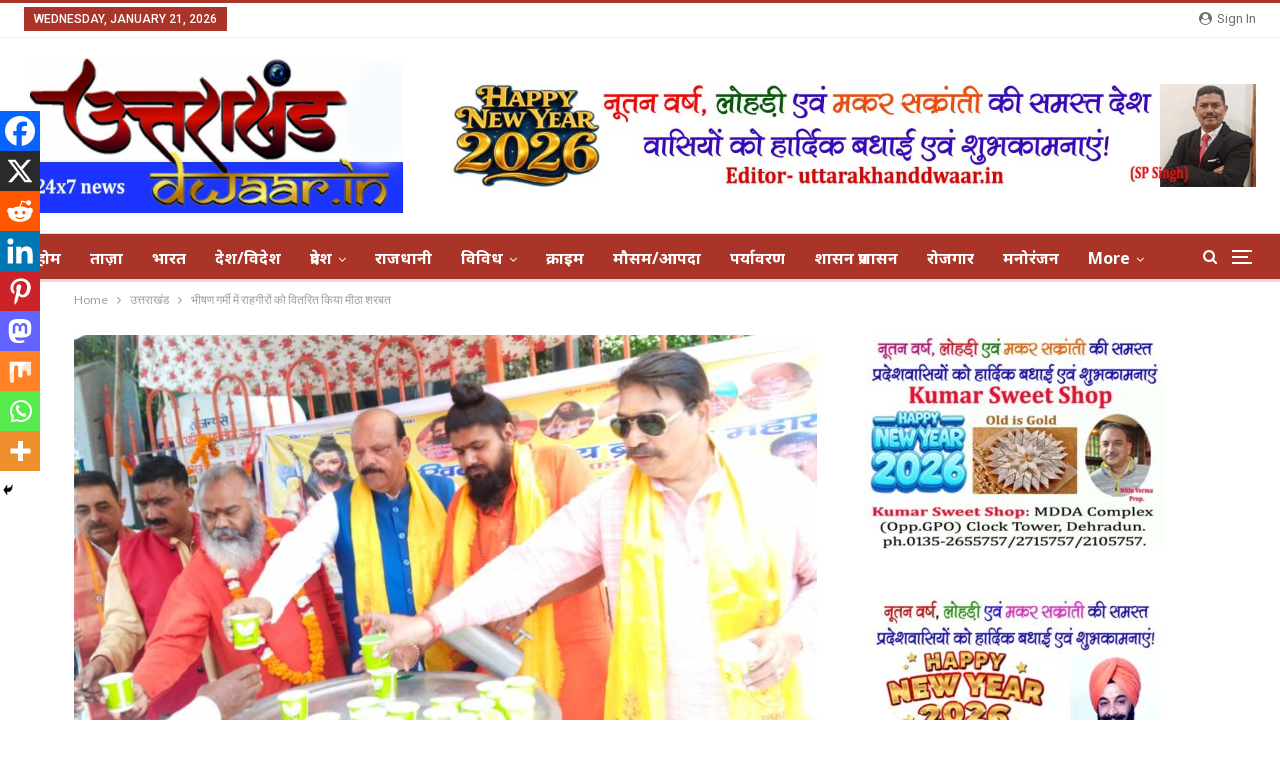

--- FILE ---
content_type: text/html; charset=UTF-8
request_url: https://uttarakhanddwaar.in/sweet-sherbet-distributed-to-passersby-in-scorching-heat/
body_size: 43746
content:
	<!DOCTYPE html>
		<!--[if IE 8]>
	<html class="ie ie8" lang="en-US" prefix="og: https://ogp.me/ns#"> <![endif]-->
	<!--[if IE 9]>
	<html class="ie ie9" lang="en-US" prefix="og: https://ogp.me/ns#"> <![endif]-->
	<!--[if gt IE 9]><!-->
<html lang="en-US" prefix="og: https://ogp.me/ns#"> <!--<![endif]-->
	<head>
				<meta charset="UTF-8">
		<meta http-equiv="X-UA-Compatible" content="IE=edge">
		<meta name="viewport" content="width=device-width, initial-scale=1.0">
		<link rel="pingback" href="https://uttarakhanddwaar.in/xmlrpc.php"/>

		
<!-- Search Engine Optimization by Rank Math - https://rankmath.com/ -->
<title>भीषण गर्मी में राहगीरों को वितरित किया मीठा शरबत - Uttarakhand Dwaar</title>
<meta name="robots" content="index, follow, max-snippet:-1, max-video-preview:-1, max-image-preview:large"/>
<link rel="canonical" href="https://uttarakhanddwaar.in/sweet-sherbet-distributed-to-passersby-in-scorching-heat/" />
<meta property="og:locale" content="en_US" />
<meta property="og:type" content="article" />
<meta property="og:title" content="भीषण गर्मी में राहगीरों को वितरित किया मीठा शरबत - Uttarakhand Dwaar" />
<meta property="og:description" content="Spread the loveउत्तराखंड: 10 जून 2024, देहरादून। अखिल भारतीय ब्राह्मण महासभा द्वारा आज टपकेश्वर महादेव मंदिर के महंत कृष्णगीरी महाराज, समाजसेवी लाल चंद शर्मा, महासभा के अध्यक्ष मनमोहन शर्मा के द्वारा मंत्रोच्चार के साथ जनहीतार्थ स्थानीय घंटाघर सथित पटेल पार्क पर शीतल जल की टंकी स्थापित कर उद्घाटन किया गया। तत्पश्चात महाराज द्वारा भगवान श्री [&hellip;]" />
<meta property="og:url" content="https://uttarakhanddwaar.in/sweet-sherbet-distributed-to-passersby-in-scorching-heat/" />
<meta property="article:section" content="उत्तराखंड" />
<meta property="og:updated_time" content="2024-06-10T12:02:27+00:00" />
<meta property="og:image" content="https://uttarakhanddwaar.in/wp-content/uploads/2024/06/WhatsApp-Image-2024-06-10-at-16.44.35.jpeg" />
<meta property="og:image:secure_url" content="https://uttarakhanddwaar.in/wp-content/uploads/2024/06/WhatsApp-Image-2024-06-10-at-16.44.35.jpeg" />
<meta property="og:image:width" content="1600" />
<meta property="og:image:height" content="900" />
<meta property="og:image:alt" content="Sweet sherbet distributed to passersby in scorching heat" />
<meta property="og:image:type" content="image/jpeg" />
<meta property="article:published_time" content="2024-06-10T12:02:18+00:00" />
<meta property="article:modified_time" content="2024-06-10T12:02:27+00:00" />
<meta name="twitter:card" content="summary_large_image" />
<meta name="twitter:title" content="भीषण गर्मी में राहगीरों को वितरित किया मीठा शरबत - Uttarakhand Dwaar" />
<meta name="twitter:description" content="Spread the loveउत्तराखंड: 10 जून 2024, देहरादून। अखिल भारतीय ब्राह्मण महासभा द्वारा आज टपकेश्वर महादेव मंदिर के महंत कृष्णगीरी महाराज, समाजसेवी लाल चंद शर्मा, महासभा के अध्यक्ष मनमोहन शर्मा के द्वारा मंत्रोच्चार के साथ जनहीतार्थ स्थानीय घंटाघर सथित पटेल पार्क पर शीतल जल की टंकी स्थापित कर उद्घाटन किया गया। तत्पश्चात महाराज द्वारा भगवान श्री [&hellip;]" />
<meta name="twitter:image" content="https://uttarakhanddwaar.in/wp-content/uploads/2024/06/WhatsApp-Image-2024-06-10-at-16.44.35.jpeg" />
<meta name="twitter:label1" content="Written by" />
<meta name="twitter:data1" content="admin" />
<meta name="twitter:label2" content="Time to read" />
<meta name="twitter:data2" content="Less than a minute" />
<script type="application/ld+json" class="rank-math-schema">{"@context":"https://schema.org","@graph":[{"@type":"Organization","@id":"https://uttarakhanddwaar.in/#organization","name":"Uttarakhand Dwaar","url":"https://uttarakhanddwaar.in"},{"@type":"WebSite","@id":"https://uttarakhanddwaar.in/#website","url":"https://uttarakhanddwaar.in","publisher":{"@id":"https://uttarakhanddwaar.in/#organization"},"inLanguage":"en-US"},{"@type":"ImageObject","@id":"https://uttarakhanddwaar.in/wp-content/uploads/2024/06/WhatsApp-Image-2024-06-10-at-16.44.35.jpeg","url":"https://uttarakhanddwaar.in/wp-content/uploads/2024/06/WhatsApp-Image-2024-06-10-at-16.44.35.jpeg","width":"1600","height":"900","inLanguage":"en-US"},{"@type":"BreadcrumbList","@id":"https://uttarakhanddwaar.in/sweet-sherbet-distributed-to-passersby-in-scorching-heat/#breadcrumb","itemListElement":[{"@type":"ListItem","position":"1","item":{"@id":"https://uttarakhanddwaar.in","name":"Home"}},{"@type":"ListItem","position":"2","item":{"@id":"https://uttarakhanddwaar.in/sweet-sherbet-distributed-to-passersby-in-scorching-heat/","name":"\u092d\u0940\u0937\u0923 \u0917\u0930\u094d\u092e\u0940 \u092e\u0947\u0902 \u0930\u093e\u0939\u0917\u0940\u0930\u094b\u0902 \u0915\u094b \u0935\u093f\u0924\u0930\u093f\u0924 \u0915\u093f\u092f\u093e \u092e\u0940\u0920\u093e \u0936\u0930\u092c\u0924"}}]},{"@type":"WebPage","@id":"https://uttarakhanddwaar.in/sweet-sherbet-distributed-to-passersby-in-scorching-heat/#webpage","url":"https://uttarakhanddwaar.in/sweet-sherbet-distributed-to-passersby-in-scorching-heat/","name":"\u092d\u0940\u0937\u0923 \u0917\u0930\u094d\u092e\u0940 \u092e\u0947\u0902 \u0930\u093e\u0939\u0917\u0940\u0930\u094b\u0902 \u0915\u094b \u0935\u093f\u0924\u0930\u093f\u0924 \u0915\u093f\u092f\u093e \u092e\u0940\u0920\u093e \u0936\u0930\u092c\u0924 - Uttarakhand Dwaar","datePublished":"2024-06-10T12:02:18+00:00","dateModified":"2024-06-10T12:02:27+00:00","isPartOf":{"@id":"https://uttarakhanddwaar.in/#website"},"primaryImageOfPage":{"@id":"https://uttarakhanddwaar.in/wp-content/uploads/2024/06/WhatsApp-Image-2024-06-10-at-16.44.35.jpeg"},"inLanguage":"en-US","breadcrumb":{"@id":"https://uttarakhanddwaar.in/sweet-sherbet-distributed-to-passersby-in-scorching-heat/#breadcrumb"}},{"@type":"Person","@id":"https://uttarakhanddwaar.in/author/admin/","name":"admin","url":"https://uttarakhanddwaar.in/author/admin/","image":{"@type":"ImageObject","@id":"https://secure.gravatar.com/avatar/bf4f88f20dee86a8a5b2ed54a96b072e?s=96&amp;d=mm&amp;r=g","url":"https://secure.gravatar.com/avatar/bf4f88f20dee86a8a5b2ed54a96b072e?s=96&amp;d=mm&amp;r=g","caption":"admin","inLanguage":"en-US"},"sameAs":["https://uttarakhanddwaar.in"],"worksFor":{"@id":"https://uttarakhanddwaar.in/#organization"}},{"@type":"NewsArticle","headline":"\u092d\u0940\u0937\u0923 \u0917\u0930\u094d\u092e\u0940 \u092e\u0947\u0902 \u0930\u093e\u0939\u0917\u0940\u0930\u094b\u0902 \u0915\u094b \u0935\u093f\u0924\u0930\u093f\u0924 \u0915\u093f\u092f\u093e \u092e\u0940\u0920\u093e \u0936\u0930\u092c\u0924 - Uttarakhand Dwaar","keywords":"Sweet sherbet distributed to passersby in scorching heat","datePublished":"2024-06-10T12:02:18+00:00","dateModified":"2024-06-10T12:02:27+00:00","author":{"@id":"https://uttarakhanddwaar.in/author/admin/","name":"admin"},"publisher":{"@id":"https://uttarakhanddwaar.in/#organization"},"description":"\u0909\u0924\u094d\u0924\u0930\u093e\u0916\u0902\u0921: 10 \u091c\u0942\u0928 2024, \u0926\u0947\u0939\u0930\u093e\u0926\u0942\u0928\u0964 \u0905\u0916\u093f\u0932 \u092d\u093e\u0930\u0924\u0940\u092f \u092c\u094d\u0930\u093e\u0939\u094d\u092e\u0923 \u092e\u0939\u093e\u0938\u092d\u093e \u0926\u094d\u0935\u093e\u0930\u093e \u0906\u091c \u091f\u092a\u0915\u0947\u0936\u094d\u0935\u0930 \u092e\u0939\u093e\u0926\u0947\u0935 \u092e\u0902\u0926\u093f\u0930 \u0915\u0947 \u092e\u0939\u0902\u0924 \u0915\u0943\u0937\u094d\u0923\u0917\u0940\u0930\u0940 \u092e\u0939\u093e\u0930\u093e\u091c, \u0938\u092e\u093e\u091c\u0938\u0947\u0935\u0940 \u0932\u093e\u0932 \u091a\u0902\u0926 \u0936\u0930\u094d\u092e\u093e, \u092e\u0939\u093e\u0938\u092d\u093e \u0915\u0947 \u0905\u0927\u094d\u092f\u0915\u094d\u0937 \u092e\u0928\u092e\u094b\u0939\u0928 \u0936\u0930\u094d\u092e\u093e \u0915\u0947 \u0926\u094d\u0935\u093e\u0930\u093e \u092e\u0902\u0924\u094d\u0930\u094b\u091a\u094d\u091a\u093e\u0930 \u0915\u0947 \u0938\u093e\u0925 \u091c\u0928\u0939\u0940\u0924\u093e\u0930\u094d\u0925 \u0938\u094d\u0925\u093e\u0928\u0940\u092f \u0918\u0902\u091f\u093e\u0918\u0930 \u0938\u0925\u093f\u0924 \u092a\u091f\u0947\u0932 \u092a\u093e\u0930\u094d\u0915 \u092a\u0930 \u0936\u0940\u0924\u0932 \u091c\u0932 \u0915\u0940 \u091f\u0902\u0915\u0940 \u0938\u094d\u0925\u093e\u092a\u093f\u0924 \u0915\u0930 \u0909\u0926\u094d\u0918\u093e\u091f\u0928 \u0915\u093f\u092f\u093e \u0917\u092f\u093e\u0964 \u0924\u0924\u094d\u092a\u0936\u094d\u091a\u093e\u0924 \u092e\u0939\u093e\u0930\u093e\u091c \u0926\u094d\u0935\u093e\u0930\u093e \u092d\u0917\u0935\u093e\u0928 \u0936\u094d\u0930\u0940 \u092a\u0930\u0936\u0941\u0930\u093e\u092e \u0915\u0947 \u091a\u093f\u0924\u094d\u0930 \u092a\u0930 \u092e\u0940\u0920\u0947 \u0936\u0930\u092c\u0924 \u0915\u093e \u092a\u094d\u0930\u0938\u093e\u0926 \u0932\u0917\u093e\u0915\u0930 \u092a\u094d\u0930\u093e\u0924: 10 \u092c\u091c\u0947 \u0938\u0947 \u0905\u092a\u0930\u093e\u0928\u094d\u0939 5-00 \u092c\u091c\u0947 \u0924\u0915 \u0939\u091c\u093e\u0930\u094b\u0902 \u0930\u093e\u0939\u0917\u0940\u0930\u094b\u0902 \u0915\u094b \u090f\u0932\u094b\u0935\u0940\u0930\u093e \u092e\u093f\u0936\u094d\u0930\u093f\u0924 \u092e\u0940\u0920\u0947 \u0936\u0930\u092c\u0924 \u0915\u093e \u0935\u093f\u0924\u0930\u0923 \u0915\u093f\u092f\u093e \u0917\u092f\u093e\u0964\u0907\u0938 \u0905\u0935\u0938\u0930 \u092a\u0930 \u092e\u0939\u0902\u0924 \u0915\u0943\u0937\u094d\u0923\u0917\u093f\u0930\u0940 \u092e\u0939\u093e\u0930\u093e\u091c \u0928\u0947 \u0905\u0916\u093f\u0932 \u092d\u093e\u0930\u0924\u0940\u092f \u092c\u094d\u0930\u093e\u0939\u094d\u092e\u0923 \u092e\u0939\u093e\u0938\u092d\u093e \u0926\u094d\u0935\u093e\u0930\u093e \u091c\u0928\u0939\u093f\u0924 \u092e\u0947\u0902 \u0915\u093f\u090f \u091c\u093e \u0930\u0939\u0947 \u092a\u094d\u0930\u092f\u093e\u0938\u094b\u0902 \u0915\u0940 \u0938\u0930\u093e\u0939\u0928\u093e \u0915\u0930\u0924\u0947 \u0939\u0941\u090f \u0915\u0939\u093e \u0915\u093f \u092e\u0939\u093e\u0938\u092d\u093e \u0926\u094d\u0935\u093e\u0930\u093e \u092d\u0917\u0935\u093e\u0928 \u092a\u0930\u0936\u0941\u0930\u093e\u092e \u0905\u0935\u0924\u0930\u0923 \u0926\u093f\u0935\u0938 \u092a\u0930 \u0928\u0917\u0930 \u0915\u0947 \u0935\u093f\u092d\u093f\u0928\u094d\u0928 \u0938\u094d\u0925\u093e\u0928\u094b\u0902 \u092a\u0930 \u092a\u093e\u0902\u091a \u0938\u094c \u0935\u0943\u0915\u094d\u0937\u094b\u0902 \u0915\u093e \u0930\u094b\u092a\u0923 \u0915\u093f\u092f\u093e \u0917\u092f\u093e\u0964 \u092c\u093e\u0926 \u092e\u0947\u0902 \u092d\u0917\u0935\u093e\u0928 \u092a\u0930\u0936\u0941\u0930\u093e\u092e \u091a\u094c\u0915 \u092a\u0930 \u0936\u0940\u0924\u0932 \u091c\u0932 \u0915\u0940 \u091f\u0902\u0915\u0940 \u0915\u0940 \u0938\u094d\u0925\u093e\u092a\u0928\u093e \u0915\u0940 \u0917\u0908\u0964 \u0907\u0938\u0940 \u0915\u094d\u0930\u092e \u092e\u0947\u0902 \u0906\u091c \u0926\u0942\u0938\u0930\u0940 \u0936\u0940\u0924\u0932 \u091c\u0932 \u0915\u0940 \u091f\u0902\u0915\u0940 \u0915\u0940 \u0938\u094d\u0925\u093e\u092a\u0928\u093e \u0918\u0902\u091f\u093e\u0918\u0930 \u092a\u091f\u0947\u0932 \u092a\u093e\u0930\u094d\u0915 \u092e\u0947\u0902 \u0915\u0940 \u0917\u0908\u0964 \u0907\u0938\u0940 \u0924\u0930\u0939 \u092e\u0939\u093e\u0938\u092d\u093e \u0915\u0940 \u0913\u0930 \u0938\u0947 \u0924\u0940\u0928 \u091f\u0902\u0915\u0940 \u0914\u0930 \u0932\u0917\u093e\u0928\u0947 \u0915\u093e \u092a\u094d\u0930\u0938\u094d\u0924\u093e\u0935 \u0939\u0948\u0964 \u091c\u094b \u090f\u0915 \u0938\u0930\u093e\u0939\u0928\u0940\u092f \u092a\u094d\u0930\u092f\u093e\u0938 \u0939\u0948\u0964 \u091c\u0928 \u0938\u0947\u0935\u093e \u0939\u0940 \u0935\u093e\u0938\u094d\u0924\u0935 \u092e\u0947\u0902 \u092a\u094d\u0930\u092d\u0941 \u0938\u0947\u0935\u093e \u0939\u0948\u0964 \u0935\u0930\u093f\u0937\u094d\u0920 \u0938\u092e\u093e\u091c\u0938\u0947\u0935\u0940 \u092a\u0902\u0921\u093f\u0924 \u0932\u093e\u0932\u091a\u0902\u0926 \u0936\u0930\u094d\u092e\u093e \u0928\u0947 \u0915\u0939\u093e \u0915\u093f \u092c\u094d\u0930\u093e\u0939\u094d\u092e\u0923 \u092e\u0939\u093e\u0938\u092d\u093e \u0905\u091a\u094d\u091b\u0947 \u0905\u0930\u094d\u0925\u094b\u0902 \u092e\u0947\u0902 \u0938\u092e\u093e\u091c \u0938\u0947\u0935\u093e, \u091c\u0928\u0938\u0947\u0935\u093e \u0915\u0947 \u092a\u094d\u0930\u092f\u093e\u0938\u094b\u0902 \u092e\u0947\u0902 \u0938\u0902\u0932\u0917\u094d\u0928 \u0939\u0964 \u091c\u094b \u092c\u094d\u0930\u093e\u0939\u094d\u092e\u0923 \u0938\u092e\u093e\u091c \u0915\u0947 \u0932\u0915\u094d\u0937\u094b\u0902 \u0915\u094b \u092a\u0942\u0930\u093e \u0915\u0930 \u0930\u0939\u0940 \u0939\u0948 \u0964 \u092e\u0939\u093e\u0938\u092d\u093e \u0915\u0947 \u0905\u0927\u094d\u092f\u0915\u094d\u0937 \u092e\u0928\u092e\u094b\u0939\u0928 \u0936\u0930\u094d\u092e\u093e \u0928\u0947 \u0915\u0939\u093e \u0915\u093f \u092e\u0940\u0920\u0947 \u0936\u0930\u092c\u0924 \u092e\u0947\u0902 \u090f\u0932\u094b\u0935\u0940\u0930\u093e \u0915\u093e \u092e\u093f\u0936\u094d\u0930\u0923 \u0915\u093f\u092f\u093e \u0917\u092f\u093e \u0964 \u092a\u094d\u0932\u093e\u0938\u094d\u091f\u093f\u0915 \u0917\u093f\u0932\u093e\u0938 \u0915\u0940 \u091c\u0917\u0939 \u092a\u0947\u092a\u0930 \u0917\u093f\u0932\u093e\u0938 \u0915\u093e \u092a\u094d\u0930\u092f\u094b\u0917 \u0915\u093f\u092f\u093e \u0917\u092f\u093e \u0964 \u0936\u0939\u0930 \u0915\u0947 \u092e\u0941\u0916\u094d\u092f \u0938\u094d\u0925\u093e\u0928\u094b\u0902 \u092a\u0930 \u092a\u093e\u0902\u091a \u091f\u0902\u0915\u093f\u092f\u093e\u0902 \u0932\u0917\u093e\u0928\u0947 \u0915\u093e \u0932\u0915\u094d\u0937\u094d\u092f \u0930\u0916\u093e \u0917\u092f\u093e \u0939\u0948 \u0964 \u0935\u0943\u0915\u094d\u0937 \u0930\u094b\u092a\u0923 \u0915\u093e\u0930\u094d\u092f\u0915\u094d\u0930\u092e \u092d\u0940 \u092a\u094d\u0930\u092e\u0941\u0916\u0924\u093e \u092e\u0947\u0902 \u0930\u0916\u093e \u0917\u092f\u093e \u0939\u0948\u0964 \u0909\u0928\u094d\u0939\u094b\u0902\u0928\u0947 \u0907\u0938 \u0915\u093e\u0930\u094d\u092f\u0915\u094d\u0930\u092e \u092e\u0947\u0902 \u0938\u0939\u092f\u094b\u0917 \u0926\u0947\u0928\u0947 \u0935\u093e\u0932\u0947 \u0938\u092d\u0940 \u092c\u0902\u0927\u0941\u0913\u0902 \u0915\u093e \u0906\u092d\u093e\u0930 \u0935\u094d\u092f\u0915\u094d\u0924 \u0915\u093f\u092f\u093e\u0964 \u0907\u0938 \u0905\u0935\u0938\u0930 \u092a\u0930 \u092c\u094d\u0930\u093e\u0939\u094d\u092e\u0923 \u0938\u092e\u093e\u091c \u0915\u0947 \u092e\u0939\u093e\u092e\u0902\u0924\u094d\u0930\u0940 \u0936\u0936\u093f \u0936\u0930\u094d\u092e\u093e, \u092e\u0939\u093e\u0938\u092d\u093e \u0915\u0947 \u092e\u0939\u093e\u092e\u0902\u0924\u094d\u0930\u0940 \u0909\u092e\u093e\u0936\u0902\u0915\u0930 \u0936\u0930\u094d\u092e\u093e, \u092a\u0942\u0930\u094d\u0935 \u092a\u094d\u0930\u0935\u0915\u094d\u0924\u093e \u090f\u0935\u092e \u0935\u0930\u093f\u0937\u094d\u0920 \u092a\u0924\u094d\u0930\u0915\u093e\u0930 \u0921\u0949. \u0935\u0940 \u0921\u0940 \u0936\u0930\u094d\u092e\u093e, \u0928\u0935\u0928\u0940\u0924 \u0938\u0947\u0920\u0940, \u0938\u0902\u0917\u0940\u0924\u093e \u0936\u0930\u094d\u092e\u093e, \u0930\u0940\u092e\u093e, \u0930\u093e\u0915\u0947\u0936 \u0936\u0930\u094d\u092e\u093e, \u0906\u0936\u0940\u0937 \u0917\u0941\u092a\u094d\u0924\u093e \u090f\u0921\u0935\u094b\u0915\u0947\u091f, \u0927\u0930\u094d\u092e\u0935\u0940\u0930 \u0936\u0930\u094d\u092e\u093e, \u0938\u0941\u0927\u093e\u0902\u0936 \u0936\u0930\u094d\u092e\u093e, \u0905\u0935\u0928\u0940\u0936\u0915\u093e\u0902\u0924 \u0936\u0930\u094d\u092e\u093e \u0906\u0926\u093f \u092a\u094d\u0930\u092e\u0941\u0916 \u0930\u0942\u092a \u0938\u0947 \u0909\u092a\u0938\u094d\u0925\u093f\u0924 \u0925\u0947 \u0964","name":"\u092d\u0940\u0937\u0923 \u0917\u0930\u094d\u092e\u0940 \u092e\u0947\u0902 \u0930\u093e\u0939\u0917\u0940\u0930\u094b\u0902 \u0915\u094b \u0935\u093f\u0924\u0930\u093f\u0924 \u0915\u093f\u092f\u093e \u092e\u0940\u0920\u093e \u0936\u0930\u092c\u0924 - Uttarakhand Dwaar","@id":"https://uttarakhanddwaar.in/sweet-sherbet-distributed-to-passersby-in-scorching-heat/#richSnippet","isPartOf":{"@id":"https://uttarakhanddwaar.in/sweet-sherbet-distributed-to-passersby-in-scorching-heat/#webpage"},"image":{"@id":"https://uttarakhanddwaar.in/wp-content/uploads/2024/06/WhatsApp-Image-2024-06-10-at-16.44.35.jpeg"},"inLanguage":"en-US","mainEntityOfPage":{"@id":"https://uttarakhanddwaar.in/sweet-sherbet-distributed-to-passersby-in-scorching-heat/#webpage"}}]}</script>
<!-- /Rank Math WordPress SEO plugin -->


<!-- Better Open Graph, Schema.org & Twitter Integration -->
<meta property="og:locale" content="en_us"/>
<meta property="og:site_name" content="Uttarakhand Dwaar"/>
<meta property="og:url" content="https://uttarakhanddwaar.in/sweet-sherbet-distributed-to-passersby-in-scorching-heat/"/>
<meta property="og:title" content="भीषण गर्मी में राहगीरों को वितरित किया मीठा शरबत"/>
<meta property="og:image" content="https://uttarakhanddwaar.in/wp-content/uploads/2024/06/WhatsApp-Image-2024-06-10-at-16.44.35-1024x576.jpeg"/>
<meta property="article:section" content="देहरादून"/>
<meta property="og:description" content="उत्तराखंड: 10 जून 2024, देहरादून। अखिल भारतीय ब्राह्मण महासभा द्वारा आज टपकेश्वर महादेव मंदिर के महंत कृष्णगीरी महाराज, समाजसेवी लाल चंद शर्मा, महासभा के अध्यक्ष मनमोहन शर्मा के द्वारा मंत्रोच्चार के साथ जनहीतार्थ स्थानीय घंटाघर सथित पटेल पार्क पर शी"/>
<meta property="og:type" content="article"/>
<meta name="twitter:card" content="summary"/>
<meta name="twitter:url" content="https://uttarakhanddwaar.in/sweet-sherbet-distributed-to-passersby-in-scorching-heat/"/>
<meta name="twitter:title" content="भीषण गर्मी में राहगीरों को वितरित किया मीठा शरबत"/>
<meta name="twitter:description" content="उत्तराखंड: 10 जून 2024, देहरादून। अखिल भारतीय ब्राह्मण महासभा द्वारा आज टपकेश्वर महादेव मंदिर के महंत कृष्णगीरी महाराज, समाजसेवी लाल चंद शर्मा, महासभा के अध्यक्ष मनमोहन शर्मा के द्वारा मंत्रोच्चार के साथ जनहीतार्थ स्थानीय घंटाघर सथित पटेल पार्क पर शी"/>
<meta name="twitter:image" content="https://uttarakhanddwaar.in/wp-content/uploads/2024/06/WhatsApp-Image-2024-06-10-at-16.44.35-1024x576.jpeg"/>
<!-- / Better Open Graph, Schema.org & Twitter Integration. -->
<link rel='dns-prefetch' href='//fonts.googleapis.com' />
<link rel="alternate" type="application/rss+xml" title="Uttarakhand Dwaar &raquo; Feed" href="https://uttarakhanddwaar.in/feed/" />
<link rel="alternate" type="application/rss+xml" title="Uttarakhand Dwaar &raquo; Comments Feed" href="https://uttarakhanddwaar.in/comments/feed/" />
<link rel="alternate" type="application/rss+xml" title="Uttarakhand Dwaar &raquo; भीषण गर्मी में राहगीरों को वितरित किया मीठा शरबत Comments Feed" href="https://uttarakhanddwaar.in/sweet-sherbet-distributed-to-passersby-in-scorching-heat/feed/" />
<script type="text/javascript">
/* <![CDATA[ */
window._wpemojiSettings = {"baseUrl":"https:\/\/s.w.org\/images\/core\/emoji\/15.0.3\/72x72\/","ext":".png","svgUrl":"https:\/\/s.w.org\/images\/core\/emoji\/15.0.3\/svg\/","svgExt":".svg","source":{"concatemoji":"https:\/\/uttarakhanddwaar.in\/wp-includes\/js\/wp-emoji-release.min.js?ver=6.6"}};
/*! This file is auto-generated */
!function(i,n){var o,s,e;function c(e){try{var t={supportTests:e,timestamp:(new Date).valueOf()};sessionStorage.setItem(o,JSON.stringify(t))}catch(e){}}function p(e,t,n){e.clearRect(0,0,e.canvas.width,e.canvas.height),e.fillText(t,0,0);var t=new Uint32Array(e.getImageData(0,0,e.canvas.width,e.canvas.height).data),r=(e.clearRect(0,0,e.canvas.width,e.canvas.height),e.fillText(n,0,0),new Uint32Array(e.getImageData(0,0,e.canvas.width,e.canvas.height).data));return t.every(function(e,t){return e===r[t]})}function u(e,t,n){switch(t){case"flag":return n(e,"\ud83c\udff3\ufe0f\u200d\u26a7\ufe0f","\ud83c\udff3\ufe0f\u200b\u26a7\ufe0f")?!1:!n(e,"\ud83c\uddfa\ud83c\uddf3","\ud83c\uddfa\u200b\ud83c\uddf3")&&!n(e,"\ud83c\udff4\udb40\udc67\udb40\udc62\udb40\udc65\udb40\udc6e\udb40\udc67\udb40\udc7f","\ud83c\udff4\u200b\udb40\udc67\u200b\udb40\udc62\u200b\udb40\udc65\u200b\udb40\udc6e\u200b\udb40\udc67\u200b\udb40\udc7f");case"emoji":return!n(e,"\ud83d\udc26\u200d\u2b1b","\ud83d\udc26\u200b\u2b1b")}return!1}function f(e,t,n){var r="undefined"!=typeof WorkerGlobalScope&&self instanceof WorkerGlobalScope?new OffscreenCanvas(300,150):i.createElement("canvas"),a=r.getContext("2d",{willReadFrequently:!0}),o=(a.textBaseline="top",a.font="600 32px Arial",{});return e.forEach(function(e){o[e]=t(a,e,n)}),o}function t(e){var t=i.createElement("script");t.src=e,t.defer=!0,i.head.appendChild(t)}"undefined"!=typeof Promise&&(o="wpEmojiSettingsSupports",s=["flag","emoji"],n.supports={everything:!0,everythingExceptFlag:!0},e=new Promise(function(e){i.addEventListener("DOMContentLoaded",e,{once:!0})}),new Promise(function(t){var n=function(){try{var e=JSON.parse(sessionStorage.getItem(o));if("object"==typeof e&&"number"==typeof e.timestamp&&(new Date).valueOf()<e.timestamp+604800&&"object"==typeof e.supportTests)return e.supportTests}catch(e){}return null}();if(!n){if("undefined"!=typeof Worker&&"undefined"!=typeof OffscreenCanvas&&"undefined"!=typeof URL&&URL.createObjectURL&&"undefined"!=typeof Blob)try{var e="postMessage("+f.toString()+"("+[JSON.stringify(s),u.toString(),p.toString()].join(",")+"));",r=new Blob([e],{type:"text/javascript"}),a=new Worker(URL.createObjectURL(r),{name:"wpTestEmojiSupports"});return void(a.onmessage=function(e){c(n=e.data),a.terminate(),t(n)})}catch(e){}c(n=f(s,u,p))}t(n)}).then(function(e){for(var t in e)n.supports[t]=e[t],n.supports.everything=n.supports.everything&&n.supports[t],"flag"!==t&&(n.supports.everythingExceptFlag=n.supports.everythingExceptFlag&&n.supports[t]);n.supports.everythingExceptFlag=n.supports.everythingExceptFlag&&!n.supports.flag,n.DOMReady=!1,n.readyCallback=function(){n.DOMReady=!0}}).then(function(){return e}).then(function(){var e;n.supports.everything||(n.readyCallback(),(e=n.source||{}).concatemoji?t(e.concatemoji):e.wpemoji&&e.twemoji&&(t(e.twemoji),t(e.wpemoji)))}))}((window,document),window._wpemojiSettings);
/* ]]> */
</script>
<style id='wp-emoji-styles-inline-css' type='text/css'>

	img.wp-smiley, img.emoji {
		display: inline !important;
		border: none !important;
		box-shadow: none !important;
		height: 1em !important;
		width: 1em !important;
		margin: 0 0.07em !important;
		vertical-align: -0.1em !important;
		background: none !important;
		padding: 0 !important;
	}
</style>
<link rel='stylesheet' id='wp-block-library-css' href='https://uttarakhanddwaar.in/wp-includes/css/dist/block-library/style.min.css?ver=6.6' type='text/css' media='all' />
<link rel='stylesheet' id='quads-style-css-css' href='https://uttarakhanddwaar.in/wp-content/plugins/quick-adsense-reloaded/includes/gutenberg/dist/blocks.style.build.css?ver=2.0.95' type='text/css' media='all' />
<style id='rank-math-toc-block-style-inline-css' type='text/css'>
.wp-block-rank-math-toc-block nav ol{counter-reset:item}.wp-block-rank-math-toc-block nav ol li{display:block}.wp-block-rank-math-toc-block nav ol li:before{content:counters(item, ".") ". ";counter-increment:item}

</style>
<style id='classic-theme-styles-inline-css' type='text/css'>
/*! This file is auto-generated */
.wp-block-button__link{color:#fff;background-color:#32373c;border-radius:9999px;box-shadow:none;text-decoration:none;padding:calc(.667em + 2px) calc(1.333em + 2px);font-size:1.125em}.wp-block-file__button{background:#32373c;color:#fff;text-decoration:none}
</style>
<style id='global-styles-inline-css' type='text/css'>
:root{--wp--preset--aspect-ratio--square: 1;--wp--preset--aspect-ratio--4-3: 4/3;--wp--preset--aspect-ratio--3-4: 3/4;--wp--preset--aspect-ratio--3-2: 3/2;--wp--preset--aspect-ratio--2-3: 2/3;--wp--preset--aspect-ratio--16-9: 16/9;--wp--preset--aspect-ratio--9-16: 9/16;--wp--preset--color--black: #000000;--wp--preset--color--cyan-bluish-gray: #abb8c3;--wp--preset--color--white: #ffffff;--wp--preset--color--pale-pink: #f78da7;--wp--preset--color--vivid-red: #cf2e2e;--wp--preset--color--luminous-vivid-orange: #ff6900;--wp--preset--color--luminous-vivid-amber: #fcb900;--wp--preset--color--light-green-cyan: #7bdcb5;--wp--preset--color--vivid-green-cyan: #00d084;--wp--preset--color--pale-cyan-blue: #8ed1fc;--wp--preset--color--vivid-cyan-blue: #0693e3;--wp--preset--color--vivid-purple: #9b51e0;--wp--preset--gradient--vivid-cyan-blue-to-vivid-purple: linear-gradient(135deg,rgba(6,147,227,1) 0%,rgb(155,81,224) 100%);--wp--preset--gradient--light-green-cyan-to-vivid-green-cyan: linear-gradient(135deg,rgb(122,220,180) 0%,rgb(0,208,130) 100%);--wp--preset--gradient--luminous-vivid-amber-to-luminous-vivid-orange: linear-gradient(135deg,rgba(252,185,0,1) 0%,rgba(255,105,0,1) 100%);--wp--preset--gradient--luminous-vivid-orange-to-vivid-red: linear-gradient(135deg,rgba(255,105,0,1) 0%,rgb(207,46,46) 100%);--wp--preset--gradient--very-light-gray-to-cyan-bluish-gray: linear-gradient(135deg,rgb(238,238,238) 0%,rgb(169,184,195) 100%);--wp--preset--gradient--cool-to-warm-spectrum: linear-gradient(135deg,rgb(74,234,220) 0%,rgb(151,120,209) 20%,rgb(207,42,186) 40%,rgb(238,44,130) 60%,rgb(251,105,98) 80%,rgb(254,248,76) 100%);--wp--preset--gradient--blush-light-purple: linear-gradient(135deg,rgb(255,206,236) 0%,rgb(152,150,240) 100%);--wp--preset--gradient--blush-bordeaux: linear-gradient(135deg,rgb(254,205,165) 0%,rgb(254,45,45) 50%,rgb(107,0,62) 100%);--wp--preset--gradient--luminous-dusk: linear-gradient(135deg,rgb(255,203,112) 0%,rgb(199,81,192) 50%,rgb(65,88,208) 100%);--wp--preset--gradient--pale-ocean: linear-gradient(135deg,rgb(255,245,203) 0%,rgb(182,227,212) 50%,rgb(51,167,181) 100%);--wp--preset--gradient--electric-grass: linear-gradient(135deg,rgb(202,248,128) 0%,rgb(113,206,126) 100%);--wp--preset--gradient--midnight: linear-gradient(135deg,rgb(2,3,129) 0%,rgb(40,116,252) 100%);--wp--preset--font-size--small: 13px;--wp--preset--font-size--medium: 20px;--wp--preset--font-size--large: 36px;--wp--preset--font-size--x-large: 42px;--wp--preset--spacing--20: 0.44rem;--wp--preset--spacing--30: 0.67rem;--wp--preset--spacing--40: 1rem;--wp--preset--spacing--50: 1.5rem;--wp--preset--spacing--60: 2.25rem;--wp--preset--spacing--70: 3.38rem;--wp--preset--spacing--80: 5.06rem;--wp--preset--shadow--natural: 6px 6px 9px rgba(0, 0, 0, 0.2);--wp--preset--shadow--deep: 12px 12px 50px rgba(0, 0, 0, 0.4);--wp--preset--shadow--sharp: 6px 6px 0px rgba(0, 0, 0, 0.2);--wp--preset--shadow--outlined: 6px 6px 0px -3px rgba(255, 255, 255, 1), 6px 6px rgba(0, 0, 0, 1);--wp--preset--shadow--crisp: 6px 6px 0px rgba(0, 0, 0, 1);}:where(.is-layout-flex){gap: 0.5em;}:where(.is-layout-grid){gap: 0.5em;}body .is-layout-flex{display: flex;}.is-layout-flex{flex-wrap: wrap;align-items: center;}.is-layout-flex > :is(*, div){margin: 0;}body .is-layout-grid{display: grid;}.is-layout-grid > :is(*, div){margin: 0;}:where(.wp-block-columns.is-layout-flex){gap: 2em;}:where(.wp-block-columns.is-layout-grid){gap: 2em;}:where(.wp-block-post-template.is-layout-flex){gap: 1.25em;}:where(.wp-block-post-template.is-layout-grid){gap: 1.25em;}.has-black-color{color: var(--wp--preset--color--black) !important;}.has-cyan-bluish-gray-color{color: var(--wp--preset--color--cyan-bluish-gray) !important;}.has-white-color{color: var(--wp--preset--color--white) !important;}.has-pale-pink-color{color: var(--wp--preset--color--pale-pink) !important;}.has-vivid-red-color{color: var(--wp--preset--color--vivid-red) !important;}.has-luminous-vivid-orange-color{color: var(--wp--preset--color--luminous-vivid-orange) !important;}.has-luminous-vivid-amber-color{color: var(--wp--preset--color--luminous-vivid-amber) !important;}.has-light-green-cyan-color{color: var(--wp--preset--color--light-green-cyan) !important;}.has-vivid-green-cyan-color{color: var(--wp--preset--color--vivid-green-cyan) !important;}.has-pale-cyan-blue-color{color: var(--wp--preset--color--pale-cyan-blue) !important;}.has-vivid-cyan-blue-color{color: var(--wp--preset--color--vivid-cyan-blue) !important;}.has-vivid-purple-color{color: var(--wp--preset--color--vivid-purple) !important;}.has-black-background-color{background-color: var(--wp--preset--color--black) !important;}.has-cyan-bluish-gray-background-color{background-color: var(--wp--preset--color--cyan-bluish-gray) !important;}.has-white-background-color{background-color: var(--wp--preset--color--white) !important;}.has-pale-pink-background-color{background-color: var(--wp--preset--color--pale-pink) !important;}.has-vivid-red-background-color{background-color: var(--wp--preset--color--vivid-red) !important;}.has-luminous-vivid-orange-background-color{background-color: var(--wp--preset--color--luminous-vivid-orange) !important;}.has-luminous-vivid-amber-background-color{background-color: var(--wp--preset--color--luminous-vivid-amber) !important;}.has-light-green-cyan-background-color{background-color: var(--wp--preset--color--light-green-cyan) !important;}.has-vivid-green-cyan-background-color{background-color: var(--wp--preset--color--vivid-green-cyan) !important;}.has-pale-cyan-blue-background-color{background-color: var(--wp--preset--color--pale-cyan-blue) !important;}.has-vivid-cyan-blue-background-color{background-color: var(--wp--preset--color--vivid-cyan-blue) !important;}.has-vivid-purple-background-color{background-color: var(--wp--preset--color--vivid-purple) !important;}.has-black-border-color{border-color: var(--wp--preset--color--black) !important;}.has-cyan-bluish-gray-border-color{border-color: var(--wp--preset--color--cyan-bluish-gray) !important;}.has-white-border-color{border-color: var(--wp--preset--color--white) !important;}.has-pale-pink-border-color{border-color: var(--wp--preset--color--pale-pink) !important;}.has-vivid-red-border-color{border-color: var(--wp--preset--color--vivid-red) !important;}.has-luminous-vivid-orange-border-color{border-color: var(--wp--preset--color--luminous-vivid-orange) !important;}.has-luminous-vivid-amber-border-color{border-color: var(--wp--preset--color--luminous-vivid-amber) !important;}.has-light-green-cyan-border-color{border-color: var(--wp--preset--color--light-green-cyan) !important;}.has-vivid-green-cyan-border-color{border-color: var(--wp--preset--color--vivid-green-cyan) !important;}.has-pale-cyan-blue-border-color{border-color: var(--wp--preset--color--pale-cyan-blue) !important;}.has-vivid-cyan-blue-border-color{border-color: var(--wp--preset--color--vivid-cyan-blue) !important;}.has-vivid-purple-border-color{border-color: var(--wp--preset--color--vivid-purple) !important;}.has-vivid-cyan-blue-to-vivid-purple-gradient-background{background: var(--wp--preset--gradient--vivid-cyan-blue-to-vivid-purple) !important;}.has-light-green-cyan-to-vivid-green-cyan-gradient-background{background: var(--wp--preset--gradient--light-green-cyan-to-vivid-green-cyan) !important;}.has-luminous-vivid-amber-to-luminous-vivid-orange-gradient-background{background: var(--wp--preset--gradient--luminous-vivid-amber-to-luminous-vivid-orange) !important;}.has-luminous-vivid-orange-to-vivid-red-gradient-background{background: var(--wp--preset--gradient--luminous-vivid-orange-to-vivid-red) !important;}.has-very-light-gray-to-cyan-bluish-gray-gradient-background{background: var(--wp--preset--gradient--very-light-gray-to-cyan-bluish-gray) !important;}.has-cool-to-warm-spectrum-gradient-background{background: var(--wp--preset--gradient--cool-to-warm-spectrum) !important;}.has-blush-light-purple-gradient-background{background: var(--wp--preset--gradient--blush-light-purple) !important;}.has-blush-bordeaux-gradient-background{background: var(--wp--preset--gradient--blush-bordeaux) !important;}.has-luminous-dusk-gradient-background{background: var(--wp--preset--gradient--luminous-dusk) !important;}.has-pale-ocean-gradient-background{background: var(--wp--preset--gradient--pale-ocean) !important;}.has-electric-grass-gradient-background{background: var(--wp--preset--gradient--electric-grass) !important;}.has-midnight-gradient-background{background: var(--wp--preset--gradient--midnight) !important;}.has-small-font-size{font-size: var(--wp--preset--font-size--small) !important;}.has-medium-font-size{font-size: var(--wp--preset--font-size--medium) !important;}.has-large-font-size{font-size: var(--wp--preset--font-size--large) !important;}.has-x-large-font-size{font-size: var(--wp--preset--font-size--x-large) !important;}
:where(.wp-block-post-template.is-layout-flex){gap: 1.25em;}:where(.wp-block-post-template.is-layout-grid){gap: 1.25em;}
:where(.wp-block-columns.is-layout-flex){gap: 2em;}:where(.wp-block-columns.is-layout-grid){gap: 2em;}
:root :where(.wp-block-pullquote){font-size: 1.5em;line-height: 1.6;}
</style>
<link rel='stylesheet' id='pj-news-ticker-css' href='https://uttarakhanddwaar.in/wp-content/plugins/pj-news-ticker/public/css/pj-news-ticker.css?ver=1.9.5' type='text/css' media='all' />
<link rel='stylesheet' id='heateor_sss_frontend_css-css' href='https://uttarakhanddwaar.in/wp-content/plugins/sassy-social-share/public/css/sassy-social-share-public.css?ver=3.3.79' type='text/css' media='all' />
<style id='heateor_sss_frontend_css-inline-css' type='text/css'>
.heateor_sss_button_instagram span.heateor_sss_svg,a.heateor_sss_instagram span.heateor_sss_svg{background:radial-gradient(circle at 30% 107%,#fdf497 0,#fdf497 5%,#fd5949 45%,#d6249f 60%,#285aeb 90%)}.heateor_sss_horizontal_sharing .heateor_sss_svg,.heateor_sss_standard_follow_icons_container .heateor_sss_svg{color:#fff;border-width:0px;border-style:solid;border-color:transparent}.heateor_sss_horizontal_sharing .heateorSssTCBackground{color:#666}.heateor_sss_horizontal_sharing span.heateor_sss_svg:hover,.heateor_sss_standard_follow_icons_container span.heateor_sss_svg:hover{border-color:transparent;}.heateor_sss_vertical_sharing span.heateor_sss_svg,.heateor_sss_floating_follow_icons_container span.heateor_sss_svg{color:#fff;border-width:0px;border-style:solid;border-color:transparent;}.heateor_sss_vertical_sharing .heateorSssTCBackground{color:#666;}.heateor_sss_vertical_sharing span.heateor_sss_svg:hover,.heateor_sss_floating_follow_icons_container span.heateor_sss_svg:hover{border-color:transparent;}@media screen and (max-width:783px) {.heateor_sss_vertical_sharing{display:none!important}}div.heateor_sss_mobile_footer{display:none;}@media screen and (max-width:783px){div.heateor_sss_bottom_sharing .heateorSssTCBackground{background-color:white}div.heateor_sss_bottom_sharing{width:100%!important;left:0!important;}div.heateor_sss_bottom_sharing a{width:11.111111111111% !important;}div.heateor_sss_bottom_sharing .heateor_sss_svg{width: 100% !important;}div.heateor_sss_bottom_sharing div.heateorSssTotalShareCount{font-size:1em!important;line-height:28px!important}div.heateor_sss_bottom_sharing div.heateorSssTotalShareText{font-size:.7em!important;line-height:0px!important}div.heateor_sss_mobile_footer{display:block;height:40px;}.heateor_sss_bottom_sharing{padding:0!important;display:block!important;width:auto!important;bottom:-2px!important;top: auto!important;}.heateor_sss_bottom_sharing .heateor_sss_square_count{line-height:inherit;}.heateor_sss_bottom_sharing .heateorSssSharingArrow{display:none;}.heateor_sss_bottom_sharing .heateorSssTCBackground{margin-right:1.1em!important}}
</style>
<link rel='stylesheet' id='better-framework-main-fonts-css' href='https://fonts.googleapis.com/css?family=Lato:400,700%7CRoboto:400,500%7CNoto+Sans:700&#038;display=swap' type='text/css' media='all' />
<script type="text/javascript" src="https://uttarakhanddwaar.in/wp-includes/js/jquery/jquery.min.js?ver=3.7.1" id="jquery-core-js"></script>
<script type="text/javascript" src="https://uttarakhanddwaar.in/wp-includes/js/jquery/jquery-migrate.min.js?ver=3.4.1" id="jquery-migrate-js"></script>
<script type="text/javascript" id="jquery-js-after">
/* <![CDATA[ */
jQuery(document).ready(function() {
	jQuery(".f9bf2146e36ee6aae3283f9918e411b8").click(function() {
		jQuery.post(
			"https://uttarakhanddwaar.in/wp-admin/admin-ajax.php", {
				"action": "quick_adsense_onpost_ad_click",
				"quick_adsense_onpost_ad_index": jQuery(this).attr("data-index"),
				"quick_adsense_nonce": "328c060753",
			}, function(response) { }
		);
	});
});
/* ]]> */
</script>
<script type="text/javascript" src="https://uttarakhanddwaar.in/wp-content/plugins/pj-news-ticker/public/js/pj-news-ticker.js?ver=1.9.5" id="pj-news-ticker-js"></script>
<!--[if lt IE 9]>
<script type="text/javascript" src="https://uttarakhanddwaar.in/wp-content/plugins/better-adsmanager/includes/libs/better-framework/assets/js/html5shiv.min.js?ver=3.11.17" id="bf-html5shiv-js"></script>
<![endif]-->
<!--[if lt IE 9]>
<script type="text/javascript" src="https://uttarakhanddwaar.in/wp-content/plugins/better-adsmanager/includes/libs/better-framework/assets/js/respond.min.js?ver=3.11.17" id="bf-respond-js"></script>
<![endif]-->
<link rel="https://api.w.org/" href="https://uttarakhanddwaar.in/wp-json/" /><link rel="alternate" title="JSON" type="application/json" href="https://uttarakhanddwaar.in/wp-json/wp/v2/posts/12940" /><link rel="EditURI" type="application/rsd+xml" title="RSD" href="https://uttarakhanddwaar.in/xmlrpc.php?rsd" />
<meta name="generator" content="WordPress 6.6" />
<link rel='shortlink' href='https://uttarakhanddwaar.in/?p=12940' />
<link rel="alternate" title="oEmbed (JSON)" type="application/json+oembed" href="https://uttarakhanddwaar.in/wp-json/oembed/1.0/embed?url=https%3A%2F%2Futtarakhanddwaar.in%2Fsweet-sherbet-distributed-to-passersby-in-scorching-heat%2F" />
<link rel="alternate" title="oEmbed (XML)" type="text/xml+oembed" href="https://uttarakhanddwaar.in/wp-json/oembed/1.0/embed?url=https%3A%2F%2Futtarakhanddwaar.in%2Fsweet-sherbet-distributed-to-passersby-in-scorching-heat%2F&#038;format=xml" />
<script>document.cookie = 'quads_browser_width='+screen.width;</script><meta name="generator" content="Powered by WPBakery Page Builder - drag and drop page builder for WordPress."/>
<script type="application/ld+json">{
    "@context": "http://schema.org/",
    "@type": "Organization",
    "@id": "#organization",
    "logo": {
        "@type": "ImageObject",
        "url": "https://uttarakhanddwaar.in/wp-content/uploads/2023/09/WhatsApp-Image-2023-09-28-at-4.56.56-PM.jpeg"
    },
    "url": "https://uttarakhanddwaar.in/",
    "name": "Uttarakhand Dwaar",
    "description": ""
}</script>
<script type="application/ld+json">{
    "@context": "http://schema.org/",
    "@type": "WebSite",
    "name": "Uttarakhand Dwaar",
    "alternateName": "",
    "url": "https://uttarakhanddwaar.in/"
}</script>
<script type="application/ld+json">{
    "@context": "http://schema.org/",
    "@type": "BlogPosting",
    "headline": "\u092d\u0940\u0937\u0923 \u0917\u0930\u094d\u092e\u0940 \u092e\u0947\u0902 \u0930\u093e\u0939\u0917\u0940\u0930\u094b\u0902 \u0915\u094b \u0935\u093f\u0924\u0930\u093f\u0924 \u0915\u093f\u092f\u093e \u092e\u0940\u0920\u093e \u0936\u0930\u092c\u0924",
    "description": "\u0909\u0924\u094d\u0924\u0930\u093e\u0916\u0902\u0921: 10 \u091c\u0942\u0928 2024, \u0926\u0947\u0939\u0930\u093e\u0926\u0942\u0928\u0964 \u0905\u0916\u093f\u0932 \u092d\u093e\u0930\u0924\u0940\u092f \u092c\u094d\u0930\u093e\u0939\u094d\u092e\u0923 \u092e\u0939\u093e\u0938\u092d\u093e \u0926\u094d\u0935\u093e\u0930\u093e \u0906\u091c \u091f\u092a\u0915\u0947\u0936\u094d\u0935\u0930 \u092e\u0939\u093e\u0926\u0947\u0935 \u092e\u0902\u0926\u093f\u0930 \u0915\u0947 \u092e\u0939\u0902\u0924 \u0915\u0943\u0937\u094d\u0923\u0917\u0940\u0930\u0940 \u092e\u0939\u093e\u0930\u093e\u091c, \u0938\u092e\u093e\u091c\u0938\u0947\u0935\u0940 \u0932\u093e\u0932 \u091a\u0902\u0926 \u0936\u0930\u094d\u092e\u093e, \u092e\u0939\u093e\u0938\u092d\u093e \u0915\u0947 \u0905\u0927\u094d\u092f\u0915\u094d\u0937 \u092e\u0928\u092e\u094b\u0939\u0928 \u0936\u0930\u094d\u092e\u093e \u0915\u0947 \u0926\u094d\u0935\u093e\u0930\u093e \u092e\u0902\u0924\u094d\u0930\u094b\u091a\u094d\u091a\u093e\u0930 \u0915\u0947 \u0938\u093e\u0925 \u091c\u0928\u0939\u0940\u0924\u093e\u0930\u094d\u0925 \u0938\u094d\u0925\u093e\u0928\u0940\u092f \u0918\u0902\u091f\u093e\u0918\u0930 \u0938\u0925\u093f\u0924 \u092a\u091f\u0947\u0932 \u092a\u093e\u0930\u094d\u0915 \u092a\u0930 \u0936\u0940",
    "datePublished": "2024-06-10",
    "dateModified": "2024-06-10",
    "author": {
        "@type": "Person",
        "@id": "#person-admin",
        "name": "admin"
    },
    "image": "https://uttarakhanddwaar.in/wp-content/uploads/2024/06/WhatsApp-Image-2024-06-10-at-16.44.35.jpeg",
    "interactionStatistic": [
        {
            "@type": "InteractionCounter",
            "interactionType": "http://schema.org/CommentAction",
            "userInteractionCount": "0"
        }
    ],
    "publisher": {
        "@id": "#organization"
    },
    "mainEntityOfPage": "https://uttarakhanddwaar.in/sweet-sherbet-distributed-to-passersby-in-scorching-heat/"
}</script>
<link rel='stylesheet' id='bf-minifed-css-1' href='https://uttarakhanddwaar.in/wp-content/bs-booster-cache/571ed5b9c1e9f3c2a258a367f505aa45.css' type='text/css' media='all' />
<link rel='stylesheet' id='7.6.2-1767190099' href='https://uttarakhanddwaar.in/wp-content/bs-booster-cache/970b27f69928b45ec4f66714ca0021f2.css' type='text/css' media='all' />
<link rel="icon" href="https://uttarakhanddwaar.in/wp-content/uploads/2024/01/ukd-150x144.jpg" sizes="32x32" />
<link rel="icon" href="https://uttarakhanddwaar.in/wp-content/uploads/2024/01/ukd.jpg" sizes="192x192" />
<link rel="apple-touch-icon" href="https://uttarakhanddwaar.in/wp-content/uploads/2024/01/ukd.jpg" />
<meta name="msapplication-TileImage" content="https://uttarakhanddwaar.in/wp-content/uploads/2024/01/ukd.jpg" />
		<style type="text/css" id="wp-custom-css">
			.listing-mg-type-1 .img-cont {
    background-repeat: no-repeat!important;
    background-position: center;
    position: absolute;
    top: 0;
    left: 0;
    background-size: inherit !important;
    right: 0;
	bottom: 0;}		</style>
		<script async src="https://pagead2.googlesyndication.com/pagead/js/adsbygoogle.js?client=ca-pub-9968039737673298"
     crossorigin="anonymous"></script><noscript><style> .wpb_animate_when_almost_visible { opacity: 1; }</style></noscript>	</head>

<body class="post-template-default single single-post postid-12940 single-format-standard bs-theme bs-publisher bs-publisher-clean-magazine active-light-box active-top-line ltr close-rh page-layout-2-col-right full-width main-menu-sticky-smart active-ajax-search single-prim-cat-2 single-cat-2 single-cat-40  bs-show-ha bs-show-ha-b wpb-js-composer js-comp-ver-6.6.0 vc_responsive bs-ll-a" dir="ltr">
<div class="off-canvas-overlay"></div>
<div class="off-canvas-container left skin-white">
	<div class="off-canvas-inner">
		<span class="canvas-close"><i></i></span>
					<div class="off-canvas-header">
								<div class="site-description"></div>
			</div>
						<div class="off-canvas-search">
				<form role="search" method="get" action="https://uttarakhanddwaar.in">
					<input type="text" name="s" value=""
					       placeholder="Search...">
					<i class="fa fa-search"></i>
				</form>
			</div>
						<div class="off-canvas-menu">
				<div class="off-canvas-menu-fallback"></div>
			</div>
						<div class="off_canvas_footer">
				<div class="off_canvas_footer-info entry-content">
									</div>
			</div>
				</div>
</div>
		<div class="main-wrap content-main-wrap">
			<header id="header" class="site-header header-style-2 full-width stretched" itemscope="itemscope" itemtype="https://schema.org/WPHeader">

		<section class="topbar topbar-style-1 hidden-xs hidden-xs">
	<div class="content-wrap">
		<div class="container">
			<div class="topbar-inner clearfix">

									<div class="section-links">
													<a class="topbar-sign-in "
							   data-toggle="modal" data-target="#bsLoginModal">
								<i class="fa fa-user-circle"></i> Sign in							</a>

							<div class="modal sign-in-modal fade" id="bsLoginModal" tabindex="-1" role="dialog"
							     style="display: none">
								<div class="modal-dialog" role="document">
									<div class="modal-content">
											<span class="close-modal" data-dismiss="modal" aria-label="Close"><i
														class="fa fa-close"></i></span>
										<div class="modal-body">
											<div id="form_54623_" class="bs-shortcode bs-login-shortcode ">
		<div class="bs-login bs-type-login"  style="display:none">

					<div class="bs-login-panel bs-login-sign-panel bs-current-login-panel">
								<form name="loginform"
				      action="https://uttarakhanddwaar.in/wp-login.php" method="post">

					
					<div class="login-header">
						<span class="login-icon fa fa-user-circle main-color"></span>
						<p>Welcome, Login to your account.</p>
					</div>
					
					<div class="login-field login-username">
						<input type="text" name="log" id="form_54623_user_login" class="input"
						       value="" size="20"
						       placeholder="Username or Email..." required/>
					</div>

					<div class="login-field login-password">
						<input type="password" name="pwd" id="form_54623_user_pass"
						       class="input"
						       value="" size="20" placeholder="Password..."
						       required/>
					</div>

					
					<div class="login-field">
						<a href="https://uttarakhanddwaar.in/wp-login.php?action=lostpassword&redirect_to=https%3A%2F%2Futtarakhanddwaar.in%2Fsweet-sherbet-distributed-to-passersby-in-scorching-heat%2F"
						   class="go-reset-panel">Forget password?</a>

													<span class="login-remember">
							<input class="remember-checkbox" name="rememberme" type="checkbox"
							       id="form_54623_rememberme"
							       value="forever"  />
							<label class="remember-label">Remember me</label>
						</span>
											</div>

					
					<div class="login-field login-submit">
						<input type="submit" name="wp-submit"
						       class="button-primary login-btn"
						       value="Log In"/>
						<input type="hidden" name="redirect_to" value="https://uttarakhanddwaar.in/sweet-sherbet-distributed-to-passersby-in-scorching-heat/"/>
					</div>

									</form>
			</div>

			<div class="bs-login-panel bs-login-reset-panel">

				<span class="go-login-panel"><i
							class="fa fa-angle-left"></i> Sign in</span>

				<div class="bs-login-reset-panel-inner">
					<div class="login-header">
						<span class="login-icon fa fa-support"></span>
						<p>Recover your password.</p>
						<p>A password will be e-mailed to you.</p>
					</div>
										<form name="lostpasswordform" id="form_54623_lostpasswordform"
					      action="https://uttarakhanddwaar.in/wp-login.php?action=lostpassword"
					      method="post">

						<div class="login-field reset-username">
							<input type="text" name="user_login" class="input" value=""
							       placeholder="Username or Email..."
							       required/>
						</div>

						
						<div class="login-field reset-submit">

							<input type="hidden" name="redirect_to" value=""/>
							<input type="submit" name="wp-submit" class="login-btn"
							       value="Send My Password"/>

						</div>
					</form>
				</div>
			</div>
			</div>
	</div>
										</div>
									</div>
								</div>
							</div>
												</div>
				
				<div class="section-menu">
						<div id="menu-top" class="menu top-menu-wrapper" role="navigation" itemscope="itemscope" itemtype="https://schema.org/SiteNavigationElement">
		<nav class="top-menu-container">

			<ul id="top-navigation" class="top-menu menu clearfix bsm-pure">
									<li id="topbar-date" class="menu-item menu-item-date">
					<span
						class="topbar-date">Wednesday, January 21, 2026</span>
					</li>
								</ul>

		</nav>
	</div>
				</div>
			</div>
		</div>
	</div>
</section>
		<div class="header-inner">
			<div class="content-wrap">
				<div class="container">
					<div class="row">
						<div class="row-height">
							<div class="logo-col col-xs-4">
								<div class="col-inside">
									<div id="site-branding" class="site-branding">
	<p  id="site-title" class="logo h1 img-logo">
	<a href="https://uttarakhanddwaar.in/" itemprop="url" rel="home">
					<img id="site-logo" src="https://uttarakhanddwaar.in/wp-content/uploads/2023/09/WhatsApp-Image-2023-09-28-at-4.56.56-PM.jpeg"
			     alt="Publisher"  />

			<span class="site-title">Publisher - </span>
				</a>
</p>
</div><!-- .site-branding -->
								</div>
							</div>
															<div class="sidebar-col col-xs-8">
									<div class="col-inside">
										<aside id="sidebar" class="sidebar" role="complementary" itemscope="itemscope" itemtype="https://schema.org/WPSideBar">
											<div class="zvcymokad zvcymokad-pubadban zvcymokad-show-desktop zvcymokad-show-tablet-portrait zvcymokad-show-tablet-landscape zvcymokad-show-phone zvcymokad-loc-header_aside_logo zvcymokad-align-right zvcymokad-column-1 zvcymokad-clearfix no-bg-box-model"><div id="zvcymokad-29491-890777872" class="zvcymokad-container zvcymokad-type-image " itemscope="" itemtype="https://schema.org/WPAdBlock" data-adid="29491" data-type="image"><img class="zvcymokad-image" src="https://uttarakhanddwaar.in/wp-content/uploads/2025/12/ukd-sp-2026-ad.jpg" alt="new year 2026" /></div></div>										</aside>
									</div>
								</div>
														</div>
					</div>
				</div>
			</div>
		</div>

		<div id="menu-main" class="menu main-menu-wrapper show-search-item show-off-canvas menu-actions-btn-width-2" role="navigation" itemscope="itemscope" itemtype="https://schema.org/SiteNavigationElement">
	<div class="main-menu-inner">
		<div class="content-wrap">
			<div class="container">

				<nav class="main-menu-container">
					<ul id="main-navigation" class="main-menu menu bsm-pure clearfix">
						<li id="menu-item-173" class="menu-item menu-item-type-post_type menu-item-object-page menu-item-home better-anim-fade menu-item-173"><a href="https://uttarakhanddwaar.in/">होम</a></li>
<li id="menu-item-35" class="menu-item menu-item-type-taxonomy menu-item-object-category menu-term-11 better-anim-fade menu-item-35"><a href="https://uttarakhanddwaar.in/category/%e0%a4%a4%e0%a4%be%e0%a4%9c%e0%a4%bc%e0%a4%be/">ताज़ा</a></li>
<li id="menu-item-43" class="menu-item menu-item-type-taxonomy menu-item-object-category menu-term-12 better-anim-fade menu-item-43"><a href="https://uttarakhanddwaar.in/category/%e0%a4%ad%e0%a4%be%e0%a4%b0%e0%a4%a4/">भारत</a></li>
<li id="menu-item-38" class="menu-item menu-item-type-taxonomy menu-item-object-category menu-term-6 better-anim-fade menu-item-38"><a href="https://uttarakhanddwaar.in/category/%e0%a4%a6%e0%a5%87%e0%a4%b6-%e0%a4%b5%e0%a4%bf%e0%a4%a6%e0%a5%87%e0%a4%b6/">देश/विदेश</a></li>
<li id="menu-item-41" class="menu-item menu-item-type-taxonomy menu-item-object-category menu-item-has-children menu-term-14 better-anim-fade menu-item-41"><a href="https://uttarakhanddwaar.in/category/%e0%a4%aa%e0%a5%8d%e0%a4%b0%e0%a4%a6%e0%a5%87%e0%a4%b6/">प्रदेश</a>
<ul class="sub-menu">
	<li id="menu-item-28" class="menu-item menu-item-type-taxonomy menu-item-object-category current-post-ancestor current-menu-parent current-post-parent menu-item-has-children menu-term-2 better-anim-fade menu-item-28"><a href="https://uttarakhanddwaar.in/category/%e0%a4%89%e0%a4%a4%e0%a5%8d%e0%a4%a4%e0%a4%b0%e0%a4%be%e0%a4%96%e0%a4%82%e0%a4%a1/">उत्तराखंड</a>
	<ul class="sub-menu">
		<li id="menu-item-220" class="menu-item menu-item-type-taxonomy menu-item-object-category menu-item-has-children menu-term-33 better-anim-fade menu-item-220"><a href="https://uttarakhanddwaar.in/category/%e0%a4%97%e0%a4%a2%e0%a4%bc%e0%a4%b5%e0%a4%be%e0%a4%b2/">गढ़वाल</a>
		<ul class="sub-menu">
			<li id="menu-item-221" class="menu-item menu-item-type-taxonomy menu-item-object-category menu-term-35 better-anim-fade menu-item-221"><a href="https://uttarakhanddwaar.in/category/%e0%a4%9a%e0%a4%ae%e0%a5%8b%e0%a4%b2%e0%a5%80/">चमोली</a></li>
			<li id="menu-item-224" class="menu-item menu-item-type-taxonomy menu-item-object-category current-post-ancestor current-menu-parent current-post-parent menu-term-40 better-anim-fade menu-item-224"><a href="https://uttarakhanddwaar.in/category/%e0%a4%a6%e0%a5%87%e0%a4%b9%e0%a4%b0%e0%a4%be%e0%a4%a6%e0%a5%82%e0%a4%a8/">देहरादून</a></li>
			<li id="menu-item-230" class="menu-item menu-item-type-taxonomy menu-item-object-category menu-term-39 better-anim-fade menu-item-230"><a href="https://uttarakhanddwaar.in/category/%e0%a4%b9%e0%a4%b0%e0%a4%bf%e0%a4%a6%e0%a5%8d%e0%a4%b5%e0%a4%be%e0%a4%b0/">हरिद्वार</a></li>
			<li id="menu-item-227" class="menu-item menu-item-type-taxonomy menu-item-object-category menu-term-38 better-anim-fade menu-item-227"><a href="https://uttarakhanddwaar.in/category/%e0%a4%aa%e0%a5%8c%e0%a4%a1%e0%a4%bc%e0%a5%80-%e0%a4%97%e0%a4%a2%e0%a4%bc%e0%a4%b5%e0%a4%be%e0%a4%b2/">पौड़ी गढ़वाल</a></li>
			<li id="menu-item-229" class="menu-item menu-item-type-taxonomy menu-item-object-category menu-term-36 better-anim-fade menu-item-229"><a href="https://uttarakhanddwaar.in/category/%e0%a4%b0%e0%a5%81%e0%a4%a6%e0%a5%8d%e0%a4%b0%e0%a4%aa%e0%a5%8d%e0%a4%b0%e0%a4%af%e0%a4%be%e0%a4%97/">रुद्रप्रयाग</a></li>
			<li id="menu-item-223" class="menu-item menu-item-type-taxonomy menu-item-object-category menu-term-37 better-anim-fade menu-item-223"><a href="https://uttarakhanddwaar.in/category/%e0%a4%9f%e0%a4%bf%e0%a4%b9%e0%a4%b0%e0%a5%80-%e0%a4%97%e0%a4%a2%e0%a4%bc%e0%a4%b5%e0%a4%be%e0%a4%b2/">टिहरी गढ़वाल</a></li>
			<li id="menu-item-217" class="menu-item menu-item-type-taxonomy menu-item-object-category menu-term-34 better-anim-fade menu-item-217"><a href="https://uttarakhanddwaar.in/category/%e0%a4%89%e0%a4%a4%e0%a5%8d%e0%a4%a4%e0%a4%b0%e0%a4%95%e0%a4%be%e0%a4%b6%e0%a5%80/">उत्तरकाशी</a></li>
		</ul>
</li>
		<li id="menu-item-219" class="menu-item menu-item-type-taxonomy menu-item-object-category menu-item-has-children menu-term-41 better-anim-fade menu-item-219"><a href="https://uttarakhanddwaar.in/category/%e0%a4%95%e0%a5%81%e0%a4%ae%e0%a4%be%e0%a4%8a%e0%a4%81/">कुमाऊँ</a>
		<ul class="sub-menu">
			<li id="menu-item-216" class="menu-item menu-item-type-taxonomy menu-item-object-category menu-term-43 better-anim-fade menu-item-216"><a href="https://uttarakhanddwaar.in/category/%e0%a4%85%e0%a4%b2%e0%a5%8d%e0%a4%ae%e0%a5%8b%e0%a4%a1%e0%a4%bc%e0%a4%be/">अल्मोड़ा</a></li>
			<li id="menu-item-228" class="menu-item menu-item-type-taxonomy menu-item-object-category menu-term-45 better-anim-fade menu-item-228"><a href="https://uttarakhanddwaar.in/category/%e0%a4%ac%e0%a4%be%e0%a4%97%e0%a5%87%e0%a4%b6%e0%a5%8d%e0%a4%b5%e0%a4%b0/">बागेश्वर</a></li>
			<li id="menu-item-222" class="menu-item menu-item-type-taxonomy menu-item-object-category menu-term-46 better-anim-fade menu-item-222"><a href="https://uttarakhanddwaar.in/category/%e0%a4%9a%e0%a4%ae%e0%a5%8d%e0%a4%aa%e0%a4%be%e0%a4%b5%e0%a4%a4/">चम्पावत</a></li>
			<li id="menu-item-225" class="menu-item menu-item-type-taxonomy menu-item-object-category menu-term-42 better-anim-fade menu-item-225"><a href="https://uttarakhanddwaar.in/category/%e0%a4%a8%e0%a5%88%e0%a4%a8%e0%a5%80%e0%a4%a4%e0%a4%be%e0%a4%b2/">नैनीताल</a></li>
			<li id="menu-item-226" class="menu-item menu-item-type-taxonomy menu-item-object-category menu-term-47 better-anim-fade menu-item-226"><a href="https://uttarakhanddwaar.in/category/%e0%a4%aa%e0%a4%bf%e0%a4%a5%e0%a5%8c%e0%a4%b0%e0%a4%be%e0%a4%97%e0%a4%a2%e0%a4%bc/">पिथौरागढ़</a></li>
			<li id="menu-item-218" class="menu-item menu-item-type-taxonomy menu-item-object-category menu-term-44 better-anim-fade menu-item-218"><a href="https://uttarakhanddwaar.in/category/%e0%a4%89%e0%a4%a7%e0%a4%ae%e0%a4%b8%e0%a4%bf%e0%a4%82%e0%a4%b9-%e0%a4%a8%e0%a4%97%e0%a4%b0/">उधमसिंह नगर</a></li>
		</ul>
</li>
	</ul>
</li>
	<li id="menu-item-36" class="menu-item menu-item-type-taxonomy menu-item-object-category menu-term-15 better-anim-fade menu-item-36"><a href="https://uttarakhanddwaar.in/category/%e0%a4%a6%e0%a4%bf%e0%a4%b2%e0%a5%8d%e0%a4%b2%e0%a5%80/">दिल्ली</a></li>
	<li id="menu-item-34" class="menu-item menu-item-type-taxonomy menu-item-object-category menu-term-16 better-anim-fade menu-item-34"><a href="https://uttarakhanddwaar.in/category/%e0%a4%9c%e0%a4%ae%e0%a5%8d%e0%a4%ae%e0%a5%82-%e0%a4%95%e0%a4%b6%e0%a5%8d%e0%a4%ae%e0%a5%80%e0%a4%b0/">जम्मू कश्मीर</a></li>
	<li id="menu-item-51" class="menu-item menu-item-type-taxonomy menu-item-object-category menu-term-17 better-anim-fade menu-item-51"><a href="https://uttarakhanddwaar.in/category/%e0%a4%b9%e0%a4%bf%e0%a4%ae%e0%a4%be%e0%a4%9a%e0%a4%b2-%e0%a4%aa%e0%a5%8d%e0%a4%b0%e0%a4%a6%e0%a5%87%e0%a4%b6/">हिमाचल प्रदेश</a></li>
	<li id="menu-item-40" class="menu-item menu-item-type-taxonomy menu-item-object-category menu-term-18 better-anim-fade menu-item-40"><a href="https://uttarakhanddwaar.in/category/%e0%a4%aa%e0%a4%82%e0%a4%9c%e0%a4%be%e0%a4%ac/">पंजाब</a></li>
	<li id="menu-item-50" class="menu-item menu-item-type-taxonomy menu-item-object-category menu-term-19 better-anim-fade menu-item-50"><a href="https://uttarakhanddwaar.in/category/%e0%a4%b9%e0%a4%b0%e0%a4%bf%e0%a4%af%e0%a4%be%e0%a4%a3%e0%a4%be/">हरियाणा</a></li>
	<li id="menu-item-27" class="menu-item menu-item-type-taxonomy menu-item-object-category menu-term-20 better-anim-fade menu-item-27"><a href="https://uttarakhanddwaar.in/category/%e0%a4%89%e0%a4%a4%e0%a5%8d%e0%a4%a4%e0%a4%b0-%e0%a4%aa%e0%a5%8d%e0%a4%b0%e0%a4%a6%e0%a5%87%e0%a4%b6/">उत्तर प्रदेश</a></li>
	<li id="menu-item-42" class="menu-item menu-item-type-taxonomy menu-item-object-category menu-term-21 better-anim-fade menu-item-42"><a href="https://uttarakhanddwaar.in/category/%e0%a4%ac%e0%a4%bf%e0%a4%b9%e0%a4%be%e0%a4%b0/">बिहार</a></li>
	<li id="menu-item-46" class="menu-item menu-item-type-taxonomy menu-item-object-category menu-term-22 better-anim-fade menu-item-46"><a href="https://uttarakhanddwaar.in/category/%e0%a4%b0%e0%a4%be%e0%a4%9c%e0%a4%b8%e0%a5%8d%e0%a4%a5%e0%a4%be%e0%a4%a8/">राजस्थान</a></li>
	<li id="menu-item-32" class="menu-item menu-item-type-taxonomy menu-item-object-category menu-term-23 better-anim-fade menu-item-32"><a href="https://uttarakhanddwaar.in/category/%e0%a4%97%e0%a5%81%e0%a4%9c%e0%a4%b0%e0%a4%be%e0%a4%a4/">गुजरात</a></li>
</ul>
</li>
<li id="menu-item-232" class="menu-item menu-item-type-taxonomy menu-item-object-category menu-term-48 better-anim-fade menu-item-232"><a href="https://uttarakhanddwaar.in/category/%e0%a4%b0%e0%a4%be%e0%a4%9c%e0%a4%a7%e0%a4%be%e0%a4%a8%e0%a5%80/">राजधानी</a></li>
<li id="menu-item-48" class="menu-item menu-item-type-taxonomy menu-item-object-category menu-item-has-children menu-term-24 better-anim-fade menu-item-48"><a href="https://uttarakhanddwaar.in/category/%e0%a4%b5%e0%a4%bf%e0%a4%b5%e0%a4%bf%e0%a4%a7/">विविध</a>
<ul class="sub-menu">
	<li id="menu-item-998" class="menu-item menu-item-type-taxonomy menu-item-object-category menu-term-55 better-anim-fade menu-item-998"><a href="https://uttarakhanddwaar.in/category/%e0%a4%ac%e0%a4%bf%e0%a4%9c%e0%a4%a8%e0%a5%87%e0%a4%b8/">बिजनेस</a></li>
	<li id="menu-item-29" class="menu-item menu-item-type-taxonomy menu-item-object-category menu-term-26 better-anim-fade menu-item-29"><a href="https://uttarakhanddwaar.in/category/%e0%a4%95%e0%a5%8b%e0%a4%b0%e0%a5%8b%e0%a4%a8%e0%a4%be/">कोरोना</a></li>
	<li id="menu-item-39" class="menu-item menu-item-type-taxonomy menu-item-object-category menu-term-27 better-anim-fade menu-item-39"><a href="https://uttarakhanddwaar.in/category/%e0%a4%a7%e0%a4%b0%e0%a5%8d%e0%a4%ae-%e0%a4%9c%e0%a5%8d%e0%a4%af%e0%a5%8b%e0%a4%a4%e0%a4%bf%e0%a4%b7/">धर्म/ज्योतिष</a></li>
	<li id="menu-item-49" class="menu-item menu-item-type-taxonomy menu-item-object-category menu-term-28 better-anim-fade menu-item-49"><a href="https://uttarakhanddwaar.in/category/%e0%a4%b8%e0%a5%8d%e0%a4%b5%e0%a4%be%e0%a4%b8%e0%a5%8d%e0%a4%a5%e0%a5%8d%e0%a4%af/">स्वास्थ्य</a></li>
	<li id="menu-item-45" class="menu-item menu-item-type-taxonomy menu-item-object-category menu-term-5 better-anim-fade menu-item-45"><a href="https://uttarakhanddwaar.in/category/%e0%a4%b0%e0%a4%be%e0%a4%9c%e0%a4%a8%e0%a5%80%e0%a4%a4%e0%a4%bf/">राजनीति</a></li>
	<li id="menu-item-31" class="menu-item menu-item-type-taxonomy menu-item-object-category menu-term-30 better-anim-fade menu-item-31"><a href="https://uttarakhanddwaar.in/category/%e0%a4%96%e0%a5%87%e0%a4%b2/">खेल</a></li>
	<li id="menu-item-397" class="menu-item menu-item-type-taxonomy menu-item-object-category menu-term-52 better-anim-fade menu-item-397"><a href="https://uttarakhanddwaar.in/category/%e0%a4%aa%e0%a4%b0%e0%a5%8d%e0%a4%af%e0%a4%9f%e0%a4%a8-%e0%a4%9a%e0%a4%be%e0%a4%b0%e0%a4%a7%e0%a4%be%e0%a4%ae/">पर्यटन/चारधाम</a></li>
	<li id="menu-item-363" class="menu-item menu-item-type-taxonomy menu-item-object-category menu-term-51 better-anim-fade menu-item-363"><a href="https://uttarakhanddwaar.in/category/%e0%a4%b6%e0%a4%bf%e0%a4%95%e0%a5%8d%e0%a4%b7%e0%a4%be/">शिक्षा</a></li>
	<li id="menu-item-2970" class="menu-item menu-item-type-taxonomy menu-item-object-category menu-term-56 better-anim-fade menu-item-2970"><a href="https://uttarakhanddwaar.in/category/%e0%a4%9a%e0%a5%81%e0%a4%a8%e0%a4%be%e0%a4%b5/">चुनाव</a></li>
</ul>
</li>
<li id="menu-item-30" class="menu-item menu-item-type-taxonomy menu-item-object-category menu-term-3 better-anim-fade menu-item-30"><a href="https://uttarakhanddwaar.in/category/%e0%a4%95%e0%a5%8d%e0%a4%b0%e0%a4%be%e0%a4%87%e0%a4%ae/">क्राइम</a></li>
<li id="menu-item-398" class="menu-item menu-item-type-taxonomy menu-item-object-category menu-term-53 better-anim-fade menu-item-398"><a href="https://uttarakhanddwaar.in/category/%e0%a4%ae%e0%a5%8c%e0%a4%b8%e0%a4%ae-%e0%a4%86%e0%a4%aa%e0%a4%a6%e0%a4%be/">मौसम/आपदा</a></li>
<li id="menu-item-997" class="menu-item menu-item-type-taxonomy menu-item-object-category menu-term-54 better-anim-fade menu-item-997"><a href="https://uttarakhanddwaar.in/category/%e0%a4%aa%e0%a4%b0%e0%a5%8d%e0%a4%af%e0%a4%be%e0%a4%b5%e0%a4%b0%e0%a4%a3/">पर्यावरण</a></li>
<li id="menu-item-254" class="menu-item menu-item-type-taxonomy menu-item-object-category menu-term-50 better-anim-fade menu-item-254"><a href="https://uttarakhanddwaar.in/category/%e0%a4%b6%e0%a4%be%e0%a4%b8%e0%a4%a8-%e0%a4%aa%e0%a5%8d%e0%a4%b0%e0%a4%b6%e0%a4%be%e0%a4%b8%e0%a4%a8/">शासन प्रशासन</a></li>
<li id="menu-item-253" class="menu-item menu-item-type-taxonomy menu-item-object-category menu-term-49 better-anim-fade menu-item-253"><a href="https://uttarakhanddwaar.in/category/%e0%a4%b0%e0%a5%8b%e0%a4%9c%e0%a4%97%e0%a4%be%e0%a4%b0/">रोजगार</a></li>
<li id="menu-item-44" class="menu-item menu-item-type-taxonomy menu-item-object-category menu-term-7 better-anim-fade menu-item-44"><a href="https://uttarakhanddwaar.in/category/%e0%a4%ae%e0%a4%a8%e0%a5%8b%e0%a4%b0%e0%a4%82%e0%a4%9c%e0%a4%a8/">मनोरंजन</a></li>
<li id="menu-item-47" class="menu-item menu-item-type-taxonomy menu-item-object-category menu-term-9 better-anim-fade menu-item-47"><a href="https://uttarakhanddwaar.in/category/%e0%a4%b5%e0%a4%be%e0%a4%af%e0%a4%b0%e0%a4%b2-%e0%a4%a8%e0%a5%8d%e0%a4%af%e0%a5%82%e0%a4%9c%e0%a4%bc/">वायरल न्यूज़</a></li>
<li id="menu-item-26" class="menu-item menu-item-type-taxonomy menu-item-object-category menu-item-has-children menu-term-25 better-anim-fade menu-item-26"><a href="https://uttarakhanddwaar.in/category/%e0%a4%85%e0%a4%a8%e0%a5%8d%e0%a4%af/">अन्य</a>
<ul class="sub-menu">
	<li id="menu-item-3321" class="menu-item menu-item-type-taxonomy menu-item-object-category menu-term-57 better-anim-fade menu-item-3321"><a href="https://uttarakhanddwaar.in/category/%e0%a4%94%e0%a4%b7%e0%a4%a7%e0%a4%bf/">औषधि</a></li>
	<li id="menu-item-3323" class="menu-item menu-item-type-taxonomy menu-item-object-category menu-term-58 better-anim-fade menu-item-3323"><a href="https://uttarakhanddwaar.in/category/%e0%a4%a6%e0%a4%bf%e0%a4%b5%e0%a4%b8/">दिवस /त्योहार</a></li>
	<li id="menu-item-3320" class="menu-item menu-item-type-taxonomy menu-item-object-category menu-term-59 better-anim-fade menu-item-3320"><a href="https://uttarakhanddwaar.in/category/rti-%e0%a4%95%e0%a4%be%e0%a4%a8%e0%a5%82%e0%a4%a8%e0%a5%80/">RTI/कानूनी</a></li>
	<li id="menu-item-3322" class="menu-item menu-item-type-taxonomy menu-item-object-category menu-term-60 better-anim-fade menu-item-3322"><a href="https://uttarakhanddwaar.in/category/%e0%a4%95%e0%a5%83%e0%a4%b7%e0%a4%bf/">कृषि</a></li>
</ul>
</li>
					</ul><!-- #main-navigation -->
											<div class="menu-action-buttons width-2">
															<div class="off-canvas-menu-icon-container off-icon-left">
									<div class="off-canvas-menu-icon">
										<div class="off-canvas-menu-icon-el"></div>
									</div>
								</div>
																<div class="search-container close">
									<span class="search-handler"><i class="fa fa-search"></i></span>

									<div class="search-box clearfix">
										<form role="search" method="get" class="search-form clearfix" action="https://uttarakhanddwaar.in">
	<input type="search" class="search-field"
	       placeholder="Search..."
	       value="" name="s"
	       title="Search for:"
	       autocomplete="off">
	<input type="submit" class="search-submit" value="Search">
</form><!-- .search-form -->
									</div>
								</div>
														</div>
										</nav><!-- .main-menu-container -->

			</div>
		</div>
	</div>
</div><!-- .menu -->
	</header><!-- .header -->
	<div class="rh-header clearfix light deferred-block-exclude">
		<div class="rh-container clearfix">

			<div class="menu-container close">
				<span class="menu-handler"><span class="lines"></span></span>
			</div><!-- .menu-container -->

			<div class="logo-container rh-img-logo">
				<a href="https://uttarakhanddwaar.in/" itemprop="url" rel="home">
											<img src="https://uttarakhanddwaar.in/wp-content/uploads/2023/09/WhatsApp-Image-2023-09-28-at-4.56.56-PM.jpeg"
						     alt="Uttarakhand Dwaar"  />				</a>
			</div><!-- .logo-container -->
		</div><!-- .rh-container -->
	</div><!-- .rh-header -->
<nav role="navigation" aria-label="Breadcrumbs" class="bf-breadcrumb clearfix bc-top-style"><div class="container bf-breadcrumb-container"><ul class="bf-breadcrumb-items" itemscope itemtype="http://schema.org/BreadcrumbList"><meta name="numberOfItems" content="3" /><meta name="itemListOrder" content="Ascending" /><li itemprop="itemListElement" itemscope itemtype="http://schema.org/ListItem" class="bf-breadcrumb-item bf-breadcrumb-begin"><a itemprop="item" href="https://uttarakhanddwaar.in" rel="home"><span itemprop="name">Home</span></a><meta itemprop="position" content="1" /></li><li itemprop="itemListElement" itemscope itemtype="http://schema.org/ListItem" class="bf-breadcrumb-item"><a itemprop="item" href="https://uttarakhanddwaar.in/category/%e0%a4%89%e0%a4%a4%e0%a5%8d%e0%a4%a4%e0%a4%b0%e0%a4%be%e0%a4%96%e0%a4%82%e0%a4%a1/" ><span itemprop="name">उत्तराखंड</span></a><meta itemprop="position" content="2" /></li><li itemprop="itemListElement" itemscope itemtype="http://schema.org/ListItem" class="bf-breadcrumb-item bf-breadcrumb-end"><span itemprop="name">भीषण गर्मी में राहगीरों को वितरित किया मीठा शरबत</span><meta itemprop="item" content="https://uttarakhanddwaar.in/sweet-sherbet-distributed-to-passersby-in-scorching-heat/"/><meta itemprop="position" content="3" /></li></ul></div></nav><div class="content-wrap">
		<main id="content" class="content-container">

		<div class="container layout-2-col layout-2-col-1 layout-right-sidebar layout-bc-before post-template-10">

			<div class="row main-section">
										<div class="col-sm-8 content-column">
							<div class="single-container">
																<article id="post-12940" class="post-12940 post type-post status-publish format-standard has-post-thumbnail  category-2 category-40 single-post-content">
									<div class="single-featured"><a class="post-thumbnail open-lightbox" href="https://uttarakhanddwaar.in/wp-content/uploads/2024/06/WhatsApp-Image-2024-06-10-at-16.44.35.jpeg"><img  alt="" data-src="https://uttarakhanddwaar.in/wp-content/uploads/2024/06/WhatsApp-Image-2024-06-10-at-16.44.35-750x430.jpeg">											</a>
											</div>
																		<div class="post-header-inner">
										<div class="post-header-title">
											<div class="term-badges floated"><span class="term-badge term-2"><a href="https://uttarakhanddwaar.in/category/%e0%a4%89%e0%a4%a4%e0%a5%8d%e0%a4%a4%e0%a4%b0%e0%a4%be%e0%a4%96%e0%a4%82%e0%a4%a1/">उत्तराखंड</a></span><span class="term-badge term-40"><a href="https://uttarakhanddwaar.in/category/%e0%a4%a6%e0%a5%87%e0%a4%b9%e0%a4%b0%e0%a4%be%e0%a4%a6%e0%a5%82%e0%a4%a8/">देहरादून</a></span></div>											<h1 class="single-post-title">
												<span class="post-title" itemprop="headline">भीषण गर्मी में राहगीरों को वितरित किया मीठा शरबत</span>
											</h1>
											<div class="post-meta single-post-meta">
			<a href="https://uttarakhanddwaar.in/author/admin/"
		   title="Browse Author Articles"
		   class="post-author-a post-author-avatar">
			<span class="post-author-name">By <b>admin</b></span>		</a>
					<span class="time"><time class="post-published updated"
			                         datetime="2024-06-10T12:02:27+00:00">Last updated <b>Jun 10, 2024</b></time></span>
			</div>
										</div>
									</div>
																		<div class="entry-content clearfix single-post-content">
										<div class='heateorSssClear'></div><div  class='heateor_sss_sharing_container heateor_sss_horizontal_sharing' data-heateor-sss-href='https://uttarakhanddwaar.in/sweet-sherbet-distributed-to-passersby-in-scorching-heat/'><div class='heateor_sss_sharing_title' style="font-weight:bold" >Spread the love</div><div class="heateor_sss_sharing_ul"><a aria-label="Facebook" class="heateor_sss_facebook" href="https://www.facebook.com/sharer/sharer.php?u=https%3A%2F%2Futtarakhanddwaar.in%2Fsweet-sherbet-distributed-to-passersby-in-scorching-heat%2F" title="Facebook" rel="nofollow noopener" target="_blank" style="font-size:32px!important;box-shadow:none;display:inline-block;vertical-align:middle"><span class="heateor_sss_svg" style="background-color:#0765FE;width:35px;height:35px;border-radius:999px;display:inline-block;opacity:1;float:left;font-size:32px;box-shadow:none;display:inline-block;font-size:16px;padding:0 4px;vertical-align:middle;background-repeat:repeat;overflow:hidden;padding:0;cursor:pointer;box-sizing:content-box"><svg style="display:block;border-radius:999px;" focusable="false" aria-hidden="true" xmlns="http://www.w3.org/2000/svg" width="100%" height="100%" viewBox="0 0 32 32"><path fill="#fff" d="M28 16c0-6.627-5.373-12-12-12S4 9.373 4 16c0 5.628 3.875 10.35 9.101 11.647v-7.98h-2.474V16H13.1v-1.58c0-4.085 1.849-5.978 5.859-5.978.76 0 2.072.15 2.608.298v3.325c-.283-.03-.775-.045-1.386-.045-1.967 0-2.728.745-2.728 2.683V16h3.92l-.673 3.667h-3.247v8.245C23.395 27.195 28 22.135 28 16Z"></path></svg></span></a><a aria-label="X" class="heateor_sss_button_x" href="https://twitter.com/intent/tweet?text=%E0%A4%AD%E0%A5%80%E0%A4%B7%E0%A4%A3%20%E0%A4%97%E0%A4%B0%E0%A5%8D%E0%A4%AE%E0%A5%80%20%E0%A4%AE%E0%A5%87%E0%A4%82%20%E0%A4%B0%E0%A4%BE%E0%A4%B9%E0%A4%97%E0%A5%80%E0%A4%B0%E0%A5%8B%E0%A4%82%20%E0%A4%95%E0%A5%8B%20%E0%A4%B5%E0%A4%BF%E0%A4%A4%E0%A4%B0%E0%A4%BF%E0%A4%A4%20%E0%A4%95%E0%A4%BF%E0%A4%AF%E0%A4%BE%20%E0%A4%AE%E0%A5%80%E0%A4%A0%E0%A4%BE%20%E0%A4%B6%E0%A4%B0%E0%A4%AC%E0%A4%A4&url=https%3A%2F%2Futtarakhanddwaar.in%2Fsweet-sherbet-distributed-to-passersby-in-scorching-heat%2F" title="X" rel="nofollow noopener" target="_blank" style="font-size:32px!important;box-shadow:none;display:inline-block;vertical-align:middle"><span class="heateor_sss_svg heateor_sss_s__default heateor_sss_s_x" style="background-color:#2a2a2a;width:35px;height:35px;border-radius:999px;display:inline-block;opacity:1;float:left;font-size:32px;box-shadow:none;display:inline-block;font-size:16px;padding:0 4px;vertical-align:middle;background-repeat:repeat;overflow:hidden;padding:0;cursor:pointer;box-sizing:content-box"><svg width="100%" height="100%" style="display:block;border-radius:999px;" focusable="false" aria-hidden="true" xmlns="http://www.w3.org/2000/svg" viewBox="0 0 32 32"><path fill="#fff" d="M21.751 7h3.067l-6.7 7.658L26 25.078h-6.172l-4.833-6.32-5.531 6.32h-3.07l7.167-8.19L6 7h6.328l4.37 5.777L21.75 7Zm-1.076 16.242h1.7L11.404 8.74H9.58l11.094 14.503Z"></path></svg></span></a><a aria-label="Reddit" class="heateor_sss_button_reddit" href="https://reddit.com/submit?url=https%3A%2F%2Futtarakhanddwaar.in%2Fsweet-sherbet-distributed-to-passersby-in-scorching-heat%2F&title=%E0%A4%AD%E0%A5%80%E0%A4%B7%E0%A4%A3%20%E0%A4%97%E0%A4%B0%E0%A5%8D%E0%A4%AE%E0%A5%80%20%E0%A4%AE%E0%A5%87%E0%A4%82%20%E0%A4%B0%E0%A4%BE%E0%A4%B9%E0%A4%97%E0%A5%80%E0%A4%B0%E0%A5%8B%E0%A4%82%20%E0%A4%95%E0%A5%8B%20%E0%A4%B5%E0%A4%BF%E0%A4%A4%E0%A4%B0%E0%A4%BF%E0%A4%A4%20%E0%A4%95%E0%A4%BF%E0%A4%AF%E0%A4%BE%20%E0%A4%AE%E0%A5%80%E0%A4%A0%E0%A4%BE%20%E0%A4%B6%E0%A4%B0%E0%A4%AC%E0%A4%A4" title="Reddit" rel="nofollow noopener" target="_blank" style="font-size:32px!important;box-shadow:none;display:inline-block;vertical-align:middle"><span class="heateor_sss_svg heateor_sss_s__default heateor_sss_s_reddit" style="background-color:#ff5700;width:35px;height:35px;border-radius:999px;display:inline-block;opacity:1;float:left;font-size:32px;box-shadow:none;display:inline-block;font-size:16px;padding:0 4px;vertical-align:middle;background-repeat:repeat;overflow:hidden;padding:0;cursor:pointer;box-sizing:content-box"><svg style="display:block;border-radius:999px;" focusable="false" aria-hidden="true" xmlns="http://www.w3.org/2000/svg" width="100%" height="100%" viewBox="-3.5 -3.5 39 39"><path d="M28.543 15.774a2.953 2.953 0 0 0-2.951-2.949 2.882 2.882 0 0 0-1.9.713 14.075 14.075 0 0 0-6.85-2.044l1.38-4.349 3.768.884a2.452 2.452 0 1 0 .24-1.176l-4.274-1a.6.6 0 0 0-.709.4l-1.659 5.224a14.314 14.314 0 0 0-7.316 2.029 2.908 2.908 0 0 0-1.872-.681 2.942 2.942 0 0 0-1.618 5.4 5.109 5.109 0 0 0-.062.765c0 4.158 5.037 7.541 11.229 7.541s11.22-3.383 11.22-7.541a5.2 5.2 0 0 0-.053-.706 2.963 2.963 0 0 0 1.427-2.51zm-18.008 1.88a1.753 1.753 0 0 1 1.73-1.74 1.73 1.73 0 0 1 1.709 1.74 1.709 1.709 0 0 1-1.709 1.711 1.733 1.733 0 0 1-1.73-1.711zm9.565 4.968a5.573 5.573 0 0 1-4.081 1.272h-.032a5.576 5.576 0 0 1-4.087-1.272.6.6 0 0 1 .844-.854 4.5 4.5 0 0 0 3.238.927h.032a4.5 4.5 0 0 0 3.237-.927.6.6 0 1 1 .844.854zm-.331-3.256a1.726 1.726 0 1 1 1.709-1.712 1.717 1.717 0 0 1-1.712 1.712z" fill="#fff"/></svg></span></a><a aria-label="Linkedin" class="heateor_sss_button_linkedin" href="https://www.linkedin.com/sharing/share-offsite/?url=https%3A%2F%2Futtarakhanddwaar.in%2Fsweet-sherbet-distributed-to-passersby-in-scorching-heat%2F" title="Linkedin" rel="nofollow noopener" target="_blank" style="font-size:32px!important;box-shadow:none;display:inline-block;vertical-align:middle"><span class="heateor_sss_svg heateor_sss_s__default heateor_sss_s_linkedin" style="background-color:#0077b5;width:35px;height:35px;border-radius:999px;display:inline-block;opacity:1;float:left;font-size:32px;box-shadow:none;display:inline-block;font-size:16px;padding:0 4px;vertical-align:middle;background-repeat:repeat;overflow:hidden;padding:0;cursor:pointer;box-sizing:content-box"><svg style="display:block;border-radius:999px;" focusable="false" aria-hidden="true" xmlns="http://www.w3.org/2000/svg" width="100%" height="100%" viewBox="0 0 32 32"><path d="M6.227 12.61h4.19v13.48h-4.19V12.61zm2.095-6.7a2.43 2.43 0 0 1 0 4.86c-1.344 0-2.428-1.09-2.428-2.43s1.084-2.43 2.428-2.43m4.72 6.7h4.02v1.84h.058c.56-1.058 1.927-2.176 3.965-2.176 4.238 0 5.02 2.792 5.02 6.42v7.395h-4.183v-6.56c0-1.564-.03-3.574-2.178-3.574-2.18 0-2.514 1.7-2.514 3.46v6.668h-4.187V12.61z" fill="#fff"></path></svg></span></a><a aria-label="Pinterest" class="heateor_sss_button_pinterest" href="https://uttarakhanddwaar.in/sweet-sherbet-distributed-to-passersby-in-scorching-heat/" onclick="event.preventDefault();javascript:void( (function() {var e=document.createElement('script' );e.setAttribute('type','text/javascript' );e.setAttribute('charset','UTF-8' );e.setAttribute('src','//assets.pinterest.com/js/pinmarklet.js?r='+Math.random()*99999999);document.body.appendChild(e)})());" title="Pinterest" rel="noopener" style="font-size:32px!important;box-shadow:none;display:inline-block;vertical-align:middle"><span class="heateor_sss_svg heateor_sss_s__default heateor_sss_s_pinterest" style="background-color:#cc2329;width:35px;height:35px;border-radius:999px;display:inline-block;opacity:1;float:left;font-size:32px;box-shadow:none;display:inline-block;font-size:16px;padding:0 4px;vertical-align:middle;background-repeat:repeat;overflow:hidden;padding:0;cursor:pointer;box-sizing:content-box"><svg style="display:block;border-radius:999px;" focusable="false" aria-hidden="true" xmlns="http://www.w3.org/2000/svg" width="100%" height="100%" viewBox="-2 -2 35 35"><path fill="#fff" d="M16.539 4.5c-6.277 0-9.442 4.5-9.442 8.253 0 2.272.86 4.293 2.705 5.046.303.125.574.005.662-.33.061-.231.205-.816.27-1.06.088-.331.053-.447-.191-.736-.532-.627-.873-1.439-.873-2.591 0-3.338 2.498-6.327 6.505-6.327 3.548 0 5.497 2.168 5.497 5.062 0 3.81-1.686 7.025-4.188 7.025-1.382 0-2.416-1.142-2.085-2.545.397-1.674 1.166-3.48 1.166-4.689 0-1.081-.581-1.983-1.782-1.983-1.413 0-2.548 1.462-2.548 3.419 0 1.247.421 2.091.421 2.091l-1.699 7.199c-.505 2.137-.076 4.755-.039 5.019.021.158.223.196.314.077.13-.17 1.813-2.247 2.384-4.324.162-.587.929-3.631.929-3.631.46.876 1.801 1.646 3.227 1.646 4.247 0 7.128-3.871 7.128-9.053.003-3.918-3.317-7.568-8.361-7.568z"/></svg></span></a><a aria-label="Mastodon" class="heateor_sss_button_mastodon" href="https://mastodon.social/share?text=https%3A%2F%2Futtarakhanddwaar.in%2Fsweet-sherbet-distributed-to-passersby-in-scorching-heat%2F&title=%E0%A4%AD%E0%A5%80%E0%A4%B7%E0%A4%A3%20%E0%A4%97%E0%A4%B0%E0%A5%8D%E0%A4%AE%E0%A5%80%20%E0%A4%AE%E0%A5%87%E0%A4%82%20%E0%A4%B0%E0%A4%BE%E0%A4%B9%E0%A4%97%E0%A5%80%E0%A4%B0%E0%A5%8B%E0%A4%82%20%E0%A4%95%E0%A5%8B%20%E0%A4%B5%E0%A4%BF%E0%A4%A4%E0%A4%B0%E0%A4%BF%E0%A4%A4%20%E0%A4%95%E0%A4%BF%E0%A4%AF%E0%A4%BE%20%E0%A4%AE%E0%A5%80%E0%A4%A0%E0%A4%BE%20%E0%A4%B6%E0%A4%B0%E0%A4%AC%E0%A4%A4" title="Mastodon" rel="nofollow noopener" target="_blank" style="font-size:32px!important;box-shadow:none;display:inline-block;vertical-align:middle"><span class="heateor_sss_svg heateor_sss_s__default heateor_sss_s_mastodon" style="background-color:#6364FF;width:35px;height:35px;border-radius:999px;display:inline-block;opacity:1;float:left;font-size:32px;box-shadow:none;display:inline-block;font-size:16px;padding:0 4px;vertical-align:middle;background-repeat:repeat;overflow:hidden;padding:0;cursor:pointer;box-sizing:content-box"><svg style="display:block;border-radius:999px;" focusable="false" aria-hidden="true" xmlns="http://www.w3.org/2000/svg" width="100%" height="100%" viewBox="-3.5 -3.5 39 39"><path d="M27 12c0-5.12-3.35-6.62-3.35-6.62C22 4.56 19.05 4.23 16 4.21c-3 0-5.92.35-7.61 1.12C8.36 5.33 5 6.83 5 12v4c.12 5 .92 9.93 5.54 11.16a17.67 17.67 0 005.44.6 10.88 10.88 0 004.18-.95l-.09-1.95a13.36 13.36 0 01-4.07.54c-2.12-.07-4.37-.23-4.71-2.84a5.58 5.58 0 01-.05-.73 27.46 27.46 0 004.73.63 26.76 26.76 0 004.68-.28c3-.35 5.53-2.17 5.85-3.83A39.25 39.25 0 0027 12zm-3.95 6.59h-2.46v-6c0-1.27-.53-1.91-1.6-1.91s-1.77.76-1.77 2.27v3.29h-2.44v-3.35c0-1.51-.59-2.27-1.77-2.27s-1.6.64-1.6 1.91v6H9v-6.18a4.49 4.49 0 011-3 3.39 3.39 0 012.63-1.12 3.17 3.17 0 012.84 1.44l.61 1 .61-1a3.17 3.17 0 012.84-1.44 3.39 3.39 0 012.63 1.12 4.49 4.49 0 011 3z" fill="#fff"></path></svg></span></a><a aria-label="Mix" class="heateor_sss_button_mix" href="https://mix.com/mixit?url=https%3A%2F%2Futtarakhanddwaar.in%2Fsweet-sherbet-distributed-to-passersby-in-scorching-heat%2F" title="Mix" rel="nofollow noopener" target="_blank" style="font-size:32px!important;box-shadow:none;display:inline-block;vertical-align:middle"><span class="heateor_sss_svg heateor_sss_s__default heateor_sss_s_mix" style="background-color:#ff8226;width:35px;height:35px;border-radius:999px;display:inline-block;opacity:1;float:left;font-size:32px;box-shadow:none;display:inline-block;font-size:16px;padding:0 4px;vertical-align:middle;background-repeat:repeat;overflow:hidden;padding:0;cursor:pointer;box-sizing:content-box"><svg focusable="false" aria-hidden="true" xmlns="http://www.w3.org/2000/svg" width="100%" height="100%" viewBox="-7 -8 45 45"><g fill="#fff"><path opacity=".8" d="M27.87 4.125c-5.224 0-9.467 4.159-9.467 9.291v2.89c0-1.306 1.074-2.362 2.399-2.362s2.399 1.056 2.399 2.362v1.204c0 1.306 1.074 2.362 2.399 2.362s2.399-1.056 2.399-2.362V4.134c-.036-.009-.082-.009-.129-.009"/><path d="M4 4.125v12.94c2.566 0 4.668-1.973 4.807-4.465v-2.214c0-.065 0-.12.009-.176.093-1.213 1.13-2.177 2.39-2.177 1.325 0 2.399 1.056 2.399 2.362v9.226c0 1.306 1.074 2.353 2.399 2.353s2.399-1.056 2.399-2.353v-6.206c0-5.132 4.233-9.291 9.467-9.291H4z"/><path opacity=".8" d="M4 17.074v8.438c0 1.306 1.074 2.362 2.399 2.362s2.399-1.056 2.399-2.362V12.61C8.659 15.102 6.566 17.074 4 17.074"/></g></svg></span></a><a aria-label="Whatsapp" class="heateor_sss_whatsapp" href="https://api.whatsapp.com/send?text=%E0%A4%AD%E0%A5%80%E0%A4%B7%E0%A4%A3%20%E0%A4%97%E0%A4%B0%E0%A5%8D%E0%A4%AE%E0%A5%80%20%E0%A4%AE%E0%A5%87%E0%A4%82%20%E0%A4%B0%E0%A4%BE%E0%A4%B9%E0%A4%97%E0%A5%80%E0%A4%B0%E0%A5%8B%E0%A4%82%20%E0%A4%95%E0%A5%8B%20%E0%A4%B5%E0%A4%BF%E0%A4%A4%E0%A4%B0%E0%A4%BF%E0%A4%A4%20%E0%A4%95%E0%A4%BF%E0%A4%AF%E0%A4%BE%20%E0%A4%AE%E0%A5%80%E0%A4%A0%E0%A4%BE%20%E0%A4%B6%E0%A4%B0%E0%A4%AC%E0%A4%A4%20https%3A%2F%2Futtarakhanddwaar.in%2Fsweet-sherbet-distributed-to-passersby-in-scorching-heat%2F" title="Whatsapp" rel="nofollow noopener" target="_blank" style="font-size:32px!important;box-shadow:none;display:inline-block;vertical-align:middle"><span class="heateor_sss_svg" style="background-color:#55eb4c;width:35px;height:35px;border-radius:999px;display:inline-block;opacity:1;float:left;font-size:32px;box-shadow:none;display:inline-block;font-size:16px;padding:0 4px;vertical-align:middle;background-repeat:repeat;overflow:hidden;padding:0;cursor:pointer;box-sizing:content-box"><svg style="display:block;border-radius:999px;" focusable="false" aria-hidden="true" xmlns="http://www.w3.org/2000/svg" width="100%" height="100%" viewBox="-6 -5 40 40"><path class="heateor_sss_svg_stroke heateor_sss_no_fill" stroke="#fff" stroke-width="2" fill="none" d="M 11.579798566743314 24.396926207859085 A 10 10 0 1 0 6.808479557110079 20.73576436351046"></path><path d="M 7 19 l -1 6 l 6 -1" class="heateor_sss_no_fill heateor_sss_svg_stroke" stroke="#fff" stroke-width="2" fill="none"></path><path d="M 10 10 q -1 8 8 11 c 5 -1 0 -6 -1 -3 q -4 -3 -5 -5 c 4 -2 -1 -5 -1 -4" fill="#fff"></path></svg></span></a><a class="heateor_sss_more" aria-label="More" title="More" rel="nofollow noopener" style="font-size: 32px!important;border:0;box-shadow:none;display:inline-block!important;font-size:16px;padding:0 4px;vertical-align: middle;display:inline;" href="https://uttarakhanddwaar.in/sweet-sherbet-distributed-to-passersby-in-scorching-heat/" onclick="event.preventDefault()"><span class="heateor_sss_svg" style="background-color:#ee8e2d;width:35px;height:35px;border-radius:999px;display:inline-block!important;opacity:1;float:left;font-size:32px!important;box-shadow:none;display:inline-block;font-size:16px;padding:0 4px;vertical-align:middle;display:inline;background-repeat:repeat;overflow:hidden;padding:0;cursor:pointer;box-sizing:content-box;" onclick="heateorSssMoreSharingPopup(this, 'https://uttarakhanddwaar.in/sweet-sherbet-distributed-to-passersby-in-scorching-heat/', '%E0%A4%AD%E0%A5%80%E0%A4%B7%E0%A4%A3%20%E0%A4%97%E0%A4%B0%E0%A5%8D%E0%A4%AE%E0%A5%80%20%E0%A4%AE%E0%A5%87%E0%A4%82%20%E0%A4%B0%E0%A4%BE%E0%A4%B9%E0%A4%97%E0%A5%80%E0%A4%B0%E0%A5%8B%E0%A4%82%20%E0%A4%95%E0%A5%8B%20%E0%A4%B5%E0%A4%BF%E0%A4%A4%E0%A4%B0%E0%A4%BF%E0%A4%A4%20%E0%A4%95%E0%A4%BF%E0%A4%AF%E0%A4%BE%20%E0%A4%AE%E0%A5%80%E0%A4%A0%E0%A4%BE%20%E0%A4%B6%E0%A4%B0%E0%A4%AC%E0%A4%A4', '' )"><svg xmlns="http://www.w3.org/2000/svg" xmlns:xlink="http://www.w3.org/1999/xlink" viewBox="-.3 0 32 32" version="1.1" width="100%" height="100%" style="display:block;border-radius:999px;" xml:space="preserve"><g><path fill="#fff" d="M18 14V8h-4v6H8v4h6v6h4v-6h6v-4h-6z" fill-rule="evenodd"></path></g></svg></span></a></div><div class="heateorSssClear"></div></div><div class='heateorSssClear'></div><p>उत्तराखंड: 10 जून 2024, देहरादून। अखिल भारतीय ब्राह्मण महासभा द्वारा आज टपकेश्वर महादेव मंदिर के महंत कृष्णगीरी महाराज, समाजसेवी लाल चंद शर्मा, महासभा के अध्यक्ष मनमोहन शर्मा के द्वारा मंत्रोच्चार के साथ जनहीतार्थ स्थानीय घंटाघर सथित पटेल पार्क पर शीतल जल की टंकी स्थापित कर उद्घाटन किया गया। तत्पश्चात महाराज द्वारा भगवान श्री परशुराम के चित्र पर मीठे शरबत का प्रसाद लगाकर प्रात: 10 बजे से अपरान्ह 5-00 बजे तक हजारों राहगीरों को एलोवीरा मिश्रित मीठे शरबत का वितरण किया गया।इस अवसर पर महंत कृष्णगिरी महाराज ने अखिल भारतीय ब्राह्मण महासभा द्वारा जनहित में किए जा रहे प्रयासों की सराहना करते हुए कहा कि महासभा द्वारा भगवान परशुराम अवतरण दिवस पर नगर के विभिन्न स्थानों पर पांच सौ वृक्षों का रोपण किया गया। बाद में भगवान परशुराम चौक पर शीतल जल की टंकी की स्थापना की गई। इसी क्रम में आज दूसरी शीतल जल की टंकी की स्थापना घंटाघर पटेल पार्क में की गई। इसी तरह महासभा की ओर से तीन टंकी और लगाने का प्रस्ताव है। जो एक सराहनीय प्रयास है। जन सेवा ही वास्तव में प्रभु सेवा है। वरिष्ठ समाजसेवी पंडित लालचंद शर्मा ने कहा कि ब्राह्मण महासभा अच्छे अर्थों में समाज सेवा, जनसेवा के प्रयासों में संलग्न ह। जो ब्राह्मण समाज के लक्षों को पूरा कर रही है । महासभा के अध्यक्ष मनमोहन शर्मा ने कहा कि मीठे शरबत में एलोवीरा का मिश्रण किया गया । प्लास्टिक गिलास की जगह पेपर गिलास का प्रयोग किया गया । शहर के मुख्य स्थानों पर पांच टंकियां लगाने का लक्ष्य रखा गया है । वृक्ष रोपण कार्यक्रम भी प्रमुखता में रखा गया है। उन्होंने इस कार्यक्रम में सहयोग देने वाले सभी बंधुओं का आभार व्यक्त किया। इस अवसर पर ब्राह्मण समाज के महामंत्री शशि शर्मा, महासभा के महामंत्री उमाशंकर शर्मा, पूर्व प्रवक्ता एवम वरिष्ठ पत्रकार डॉ. वी डी शर्मा, नवनीत सेठी, संगीता शर्मा, रीमा, राकेश शर्मा, आशीष गुप्ता एडवोकेट, धर्मवीर शर्मा, सुधांश शर्मा, अवनीशकांत शर्मा आदि प्रमुख रूप से उपस्थित थे ।</p>

<div style="font-size: 0px; height: 0px; line-height: 0px; margin: 0; padding: 0; clear: both;"></div>
<div class='heateor_sss_sharing_container heateor_sss_vertical_sharing heateor_sss_bottom_sharing' style='width:44px;left: -10px;top: 100px;-webkit-box-shadow:none;box-shadow:none;' data-heateor-sss-href='https://uttarakhanddwaar.in/sweet-sherbet-distributed-to-passersby-in-scorching-heat/'><div class="heateor_sss_sharing_ul"><a aria-label="Facebook" class="heateor_sss_facebook" href="https://www.facebook.com/sharer/sharer.php?u=https%3A%2F%2Futtarakhanddwaar.in%2Fsweet-sherbet-distributed-to-passersby-in-scorching-heat%2F" title="Facebook" rel="nofollow noopener" target="_blank" style="font-size:32px!important;box-shadow:none;display:inline-block;vertical-align:middle"><span class="heateor_sss_svg" style="background-color:#0765FE;width:40px;height:40px;margin:0;display:inline-block;opacity:1;float:left;font-size:32px;box-shadow:none;display:inline-block;font-size:16px;padding:0 4px;vertical-align:middle;background-repeat:repeat;overflow:hidden;padding:0;cursor:pointer;box-sizing:content-box"><svg style="display:block;" focusable="false" aria-hidden="true" xmlns="http://www.w3.org/2000/svg" width="100%" height="100%" viewBox="0 0 32 32"><path fill="#fff" d="M28 16c0-6.627-5.373-12-12-12S4 9.373 4 16c0 5.628 3.875 10.35 9.101 11.647v-7.98h-2.474V16H13.1v-1.58c0-4.085 1.849-5.978 5.859-5.978.76 0 2.072.15 2.608.298v3.325c-.283-.03-.775-.045-1.386-.045-1.967 0-2.728.745-2.728 2.683V16h3.92l-.673 3.667h-3.247v8.245C23.395 27.195 28 22.135 28 16Z"></path></svg></span></a><a aria-label="X" class="heateor_sss_button_x" href="https://twitter.com/intent/tweet?text=%E0%A4%AD%E0%A5%80%E0%A4%B7%E0%A4%A3%20%E0%A4%97%E0%A4%B0%E0%A5%8D%E0%A4%AE%E0%A5%80%20%E0%A4%AE%E0%A5%87%E0%A4%82%20%E0%A4%B0%E0%A4%BE%E0%A4%B9%E0%A4%97%E0%A5%80%E0%A4%B0%E0%A5%8B%E0%A4%82%20%E0%A4%95%E0%A5%8B%20%E0%A4%B5%E0%A4%BF%E0%A4%A4%E0%A4%B0%E0%A4%BF%E0%A4%A4%20%E0%A4%95%E0%A4%BF%E0%A4%AF%E0%A4%BE%20%E0%A4%AE%E0%A5%80%E0%A4%A0%E0%A4%BE%20%E0%A4%B6%E0%A4%B0%E0%A4%AC%E0%A4%A4&url=https%3A%2F%2Futtarakhanddwaar.in%2Fsweet-sherbet-distributed-to-passersby-in-scorching-heat%2F" title="X" rel="nofollow noopener" target="_blank" style="font-size:32px!important;box-shadow:none;display:inline-block;vertical-align:middle"><span class="heateor_sss_svg heateor_sss_s__default heateor_sss_s_x" style="background-color:#2a2a2a;width:40px;height:40px;margin:0;display:inline-block;opacity:1;float:left;font-size:32px;box-shadow:none;display:inline-block;font-size:16px;padding:0 4px;vertical-align:middle;background-repeat:repeat;overflow:hidden;padding:0;cursor:pointer;box-sizing:content-box"><svg width="100%" height="100%" style="display:block;" focusable="false" aria-hidden="true" xmlns="http://www.w3.org/2000/svg" viewBox="0 0 32 32"><path fill="#fff" d="M21.751 7h3.067l-6.7 7.658L26 25.078h-6.172l-4.833-6.32-5.531 6.32h-3.07l7.167-8.19L6 7h6.328l4.37 5.777L21.75 7Zm-1.076 16.242h1.7L11.404 8.74H9.58l11.094 14.503Z"></path></svg></span></a><a aria-label="Reddit" class="heateor_sss_button_reddit" href="https://reddit.com/submit?url=https%3A%2F%2Futtarakhanddwaar.in%2Fsweet-sherbet-distributed-to-passersby-in-scorching-heat%2F&title=%E0%A4%AD%E0%A5%80%E0%A4%B7%E0%A4%A3%20%E0%A4%97%E0%A4%B0%E0%A5%8D%E0%A4%AE%E0%A5%80%20%E0%A4%AE%E0%A5%87%E0%A4%82%20%E0%A4%B0%E0%A4%BE%E0%A4%B9%E0%A4%97%E0%A5%80%E0%A4%B0%E0%A5%8B%E0%A4%82%20%E0%A4%95%E0%A5%8B%20%E0%A4%B5%E0%A4%BF%E0%A4%A4%E0%A4%B0%E0%A4%BF%E0%A4%A4%20%E0%A4%95%E0%A4%BF%E0%A4%AF%E0%A4%BE%20%E0%A4%AE%E0%A5%80%E0%A4%A0%E0%A4%BE%20%E0%A4%B6%E0%A4%B0%E0%A4%AC%E0%A4%A4" title="Reddit" rel="nofollow noopener" target="_blank" style="font-size:32px!important;box-shadow:none;display:inline-block;vertical-align:middle"><span class="heateor_sss_svg heateor_sss_s__default heateor_sss_s_reddit" style="background-color:#ff5700;width:40px;height:40px;margin:0;display:inline-block;opacity:1;float:left;font-size:32px;box-shadow:none;display:inline-block;font-size:16px;padding:0 4px;vertical-align:middle;background-repeat:repeat;overflow:hidden;padding:0;cursor:pointer;box-sizing:content-box"><svg style="display:block;" focusable="false" aria-hidden="true" xmlns="http://www.w3.org/2000/svg" width="100%" height="100%" viewBox="-3.5 -3.5 39 39"><path d="M28.543 15.774a2.953 2.953 0 0 0-2.951-2.949 2.882 2.882 0 0 0-1.9.713 14.075 14.075 0 0 0-6.85-2.044l1.38-4.349 3.768.884a2.452 2.452 0 1 0 .24-1.176l-4.274-1a.6.6 0 0 0-.709.4l-1.659 5.224a14.314 14.314 0 0 0-7.316 2.029 2.908 2.908 0 0 0-1.872-.681 2.942 2.942 0 0 0-1.618 5.4 5.109 5.109 0 0 0-.062.765c0 4.158 5.037 7.541 11.229 7.541s11.22-3.383 11.22-7.541a5.2 5.2 0 0 0-.053-.706 2.963 2.963 0 0 0 1.427-2.51zm-18.008 1.88a1.753 1.753 0 0 1 1.73-1.74 1.73 1.73 0 0 1 1.709 1.74 1.709 1.709 0 0 1-1.709 1.711 1.733 1.733 0 0 1-1.73-1.711zm9.565 4.968a5.573 5.573 0 0 1-4.081 1.272h-.032a5.576 5.576 0 0 1-4.087-1.272.6.6 0 0 1 .844-.854 4.5 4.5 0 0 0 3.238.927h.032a4.5 4.5 0 0 0 3.237-.927.6.6 0 1 1 .844.854zm-.331-3.256a1.726 1.726 0 1 1 1.709-1.712 1.717 1.717 0 0 1-1.712 1.712z" fill="#fff"/></svg></span></a><a aria-label="Linkedin" class="heateor_sss_button_linkedin" href="https://www.linkedin.com/sharing/share-offsite/?url=https%3A%2F%2Futtarakhanddwaar.in%2Fsweet-sherbet-distributed-to-passersby-in-scorching-heat%2F" title="Linkedin" rel="nofollow noopener" target="_blank" style="font-size:32px!important;box-shadow:none;display:inline-block;vertical-align:middle"><span class="heateor_sss_svg heateor_sss_s__default heateor_sss_s_linkedin" style="background-color:#0077b5;width:40px;height:40px;margin:0;display:inline-block;opacity:1;float:left;font-size:32px;box-shadow:none;display:inline-block;font-size:16px;padding:0 4px;vertical-align:middle;background-repeat:repeat;overflow:hidden;padding:0;cursor:pointer;box-sizing:content-box"><svg style="display:block;" focusable="false" aria-hidden="true" xmlns="http://www.w3.org/2000/svg" width="100%" height="100%" viewBox="0 0 32 32"><path d="M6.227 12.61h4.19v13.48h-4.19V12.61zm2.095-6.7a2.43 2.43 0 0 1 0 4.86c-1.344 0-2.428-1.09-2.428-2.43s1.084-2.43 2.428-2.43m4.72 6.7h4.02v1.84h.058c.56-1.058 1.927-2.176 3.965-2.176 4.238 0 5.02 2.792 5.02 6.42v7.395h-4.183v-6.56c0-1.564-.03-3.574-2.178-3.574-2.18 0-2.514 1.7-2.514 3.46v6.668h-4.187V12.61z" fill="#fff"></path></svg></span></a><a aria-label="Pinterest" class="heateor_sss_button_pinterest" href="https://uttarakhanddwaar.in/sweet-sherbet-distributed-to-passersby-in-scorching-heat/" onclick="event.preventDefault();javascript:void( (function() {var e=document.createElement('script' );e.setAttribute('type','text/javascript' );e.setAttribute('charset','UTF-8' );e.setAttribute('src','//assets.pinterest.com/js/pinmarklet.js?r='+Math.random()*99999999);document.body.appendChild(e)})());" title="Pinterest" rel="noopener" style="font-size:32px!important;box-shadow:none;display:inline-block;vertical-align:middle"><span class="heateor_sss_svg heateor_sss_s__default heateor_sss_s_pinterest" style="background-color:#cc2329;width:40px;height:40px;margin:0;display:inline-block;opacity:1;float:left;font-size:32px;box-shadow:none;display:inline-block;font-size:16px;padding:0 4px;vertical-align:middle;background-repeat:repeat;overflow:hidden;padding:0;cursor:pointer;box-sizing:content-box"><svg style="display:block;" focusable="false" aria-hidden="true" xmlns="http://www.w3.org/2000/svg" width="100%" height="100%" viewBox="-2 -2 35 35"><path fill="#fff" d="M16.539 4.5c-6.277 0-9.442 4.5-9.442 8.253 0 2.272.86 4.293 2.705 5.046.303.125.574.005.662-.33.061-.231.205-.816.27-1.06.088-.331.053-.447-.191-.736-.532-.627-.873-1.439-.873-2.591 0-3.338 2.498-6.327 6.505-6.327 3.548 0 5.497 2.168 5.497 5.062 0 3.81-1.686 7.025-4.188 7.025-1.382 0-2.416-1.142-2.085-2.545.397-1.674 1.166-3.48 1.166-4.689 0-1.081-.581-1.983-1.782-1.983-1.413 0-2.548 1.462-2.548 3.419 0 1.247.421 2.091.421 2.091l-1.699 7.199c-.505 2.137-.076 4.755-.039 5.019.021.158.223.196.314.077.13-.17 1.813-2.247 2.384-4.324.162-.587.929-3.631.929-3.631.46.876 1.801 1.646 3.227 1.646 4.247 0 7.128-3.871 7.128-9.053.003-3.918-3.317-7.568-8.361-7.568z"/></svg></span></a><a aria-label="Mastodon" class="heateor_sss_button_mastodon" href="https://mastodon.social/share?text=https%3A%2F%2Futtarakhanddwaar.in%2Fsweet-sherbet-distributed-to-passersby-in-scorching-heat%2F&title=%E0%A4%AD%E0%A5%80%E0%A4%B7%E0%A4%A3%20%E0%A4%97%E0%A4%B0%E0%A5%8D%E0%A4%AE%E0%A5%80%20%E0%A4%AE%E0%A5%87%E0%A4%82%20%E0%A4%B0%E0%A4%BE%E0%A4%B9%E0%A4%97%E0%A5%80%E0%A4%B0%E0%A5%8B%E0%A4%82%20%E0%A4%95%E0%A5%8B%20%E0%A4%B5%E0%A4%BF%E0%A4%A4%E0%A4%B0%E0%A4%BF%E0%A4%A4%20%E0%A4%95%E0%A4%BF%E0%A4%AF%E0%A4%BE%20%E0%A4%AE%E0%A5%80%E0%A4%A0%E0%A4%BE%20%E0%A4%B6%E0%A4%B0%E0%A4%AC%E0%A4%A4" title="Mastodon" rel="nofollow noopener" target="_blank" style="font-size:32px!important;box-shadow:none;display:inline-block;vertical-align:middle"><span class="heateor_sss_svg heateor_sss_s__default heateor_sss_s_mastodon" style="background-color:#6364FF;width:40px;height:40px;margin:0;display:inline-block;opacity:1;float:left;font-size:32px;box-shadow:none;display:inline-block;font-size:16px;padding:0 4px;vertical-align:middle;background-repeat:repeat;overflow:hidden;padding:0;cursor:pointer;box-sizing:content-box"><svg style="display:block;" focusable="false" aria-hidden="true" xmlns="http://www.w3.org/2000/svg" width="100%" height="100%" viewBox="-3.5 -3.5 39 39"><path d="M27 12c0-5.12-3.35-6.62-3.35-6.62C22 4.56 19.05 4.23 16 4.21c-3 0-5.92.35-7.61 1.12C8.36 5.33 5 6.83 5 12v4c.12 5 .92 9.93 5.54 11.16a17.67 17.67 0 005.44.6 10.88 10.88 0 004.18-.95l-.09-1.95a13.36 13.36 0 01-4.07.54c-2.12-.07-4.37-.23-4.71-2.84a5.58 5.58 0 01-.05-.73 27.46 27.46 0 004.73.63 26.76 26.76 0 004.68-.28c3-.35 5.53-2.17 5.85-3.83A39.25 39.25 0 0027 12zm-3.95 6.59h-2.46v-6c0-1.27-.53-1.91-1.6-1.91s-1.77.76-1.77 2.27v3.29h-2.44v-3.35c0-1.51-.59-2.27-1.77-2.27s-1.6.64-1.6 1.91v6H9v-6.18a4.49 4.49 0 011-3 3.39 3.39 0 012.63-1.12 3.17 3.17 0 012.84 1.44l.61 1 .61-1a3.17 3.17 0 012.84-1.44 3.39 3.39 0 012.63 1.12 4.49 4.49 0 011 3z" fill="#fff"></path></svg></span></a><a aria-label="Mix" class="heateor_sss_button_mix" href="https://mix.com/mixit?url=https%3A%2F%2Futtarakhanddwaar.in%2Fsweet-sherbet-distributed-to-passersby-in-scorching-heat%2F" title="Mix" rel="nofollow noopener" target="_blank" style="font-size:32px!important;box-shadow:none;display:inline-block;vertical-align:middle"><span class="heateor_sss_svg heateor_sss_s__default heateor_sss_s_mix" style="background-color:#ff8226;width:40px;height:40px;margin:0;display:inline-block;opacity:1;float:left;font-size:32px;box-shadow:none;display:inline-block;font-size:16px;padding:0 4px;vertical-align:middle;background-repeat:repeat;overflow:hidden;padding:0;cursor:pointer;box-sizing:content-box"><svg focusable="false" aria-hidden="true" xmlns="http://www.w3.org/2000/svg" width="100%" height="100%" viewBox="-7 -8 45 45"><g fill="#fff"><path opacity=".8" d="M27.87 4.125c-5.224 0-9.467 4.159-9.467 9.291v2.89c0-1.306 1.074-2.362 2.399-2.362s2.399 1.056 2.399 2.362v1.204c0 1.306 1.074 2.362 2.399 2.362s2.399-1.056 2.399-2.362V4.134c-.036-.009-.082-.009-.129-.009"/><path d="M4 4.125v12.94c2.566 0 4.668-1.973 4.807-4.465v-2.214c0-.065 0-.12.009-.176.093-1.213 1.13-2.177 2.39-2.177 1.325 0 2.399 1.056 2.399 2.362v9.226c0 1.306 1.074 2.353 2.399 2.353s2.399-1.056 2.399-2.353v-6.206c0-5.132 4.233-9.291 9.467-9.291H4z"/><path opacity=".8" d="M4 17.074v8.438c0 1.306 1.074 2.362 2.399 2.362s2.399-1.056 2.399-2.362V12.61C8.659 15.102 6.566 17.074 4 17.074"/></g></svg></span></a><a aria-label="Whatsapp" class="heateor_sss_whatsapp" href="https://api.whatsapp.com/send?text=%E0%A4%AD%E0%A5%80%E0%A4%B7%E0%A4%A3%20%E0%A4%97%E0%A4%B0%E0%A5%8D%E0%A4%AE%E0%A5%80%20%E0%A4%AE%E0%A5%87%E0%A4%82%20%E0%A4%B0%E0%A4%BE%E0%A4%B9%E0%A4%97%E0%A5%80%E0%A4%B0%E0%A5%8B%E0%A4%82%20%E0%A4%95%E0%A5%8B%20%E0%A4%B5%E0%A4%BF%E0%A4%A4%E0%A4%B0%E0%A4%BF%E0%A4%A4%20%E0%A4%95%E0%A4%BF%E0%A4%AF%E0%A4%BE%20%E0%A4%AE%E0%A5%80%E0%A4%A0%E0%A4%BE%20%E0%A4%B6%E0%A4%B0%E0%A4%AC%E0%A4%A4%20https%3A%2F%2Futtarakhanddwaar.in%2Fsweet-sherbet-distributed-to-passersby-in-scorching-heat%2F" title="Whatsapp" rel="nofollow noopener" target="_blank" style="font-size:32px!important;box-shadow:none;display:inline-block;vertical-align:middle"><span class="heateor_sss_svg" style="background-color:#55eb4c;width:40px;height:40px;margin:0;display:inline-block;opacity:1;float:left;font-size:32px;box-shadow:none;display:inline-block;font-size:16px;padding:0 4px;vertical-align:middle;background-repeat:repeat;overflow:hidden;padding:0;cursor:pointer;box-sizing:content-box"><svg style="display:block;" focusable="false" aria-hidden="true" xmlns="http://www.w3.org/2000/svg" width="100%" height="100%" viewBox="-6 -5 40 40"><path class="heateor_sss_svg_stroke heateor_sss_no_fill" stroke="#fff" stroke-width="2" fill="none" d="M 11.579798566743314 24.396926207859085 A 10 10 0 1 0 6.808479557110079 20.73576436351046"></path><path d="M 7 19 l -1 6 l 6 -1" class="heateor_sss_no_fill heateor_sss_svg_stroke" stroke="#fff" stroke-width="2" fill="none"></path><path d="M 10 10 q -1 8 8 11 c 5 -1 0 -6 -1 -3 q -4 -3 -5 -5 c 4 -2 -1 -5 -1 -4" fill="#fff"></path></svg></span></a><a class="heateor_sss_more" aria-label="More" title="More" rel="nofollow noopener" style="font-size: 32px!important;border:0;box-shadow:none;display:inline-block!important;font-size:16px;padding:0 4px;vertical-align: middle;display:inline;" href="https://uttarakhanddwaar.in/sweet-sherbet-distributed-to-passersby-in-scorching-heat/" onclick="event.preventDefault()"><span class="heateor_sss_svg" style="background-color:#ee8e2d;width:40px;height:40px;margin:0;display:inline-block!important;opacity:1;float:left;font-size:32px!important;box-shadow:none;display:inline-block;font-size:16px;padding:0 4px;vertical-align:middle;display:inline;background-repeat:repeat;overflow:hidden;padding:0;cursor:pointer;box-sizing:content-box;" onclick="heateorSssMoreSharingPopup(this, 'https://uttarakhanddwaar.in/sweet-sherbet-distributed-to-passersby-in-scorching-heat/', '%E0%A4%AD%E0%A5%80%E0%A4%B7%E0%A4%A3%20%E0%A4%97%E0%A4%B0%E0%A5%8D%E0%A4%AE%E0%A5%80%20%E0%A4%AE%E0%A5%87%E0%A4%82%20%E0%A4%B0%E0%A4%BE%E0%A4%B9%E0%A4%97%E0%A5%80%E0%A4%B0%E0%A5%8B%E0%A4%82%20%E0%A4%95%E0%A5%8B%20%E0%A4%B5%E0%A4%BF%E0%A4%A4%E0%A4%B0%E0%A4%BF%E0%A4%A4%20%E0%A4%95%E0%A4%BF%E0%A4%AF%E0%A4%BE%20%E0%A4%AE%E0%A5%80%E0%A4%A0%E0%A4%BE%20%E0%A4%B6%E0%A4%B0%E0%A4%AC%E0%A4%A4', '' )"><svg xmlns="http://www.w3.org/2000/svg" xmlns:xlink="http://www.w3.org/1999/xlink" viewBox="-.3 0 32 32" version="1.1" width="100%" height="100%" style="display:block;" xml:space="preserve"><g><path fill="#fff" d="M18 14V8h-4v6H8v4h6v6h4v-6h6v-4h-6z" fill-rule="evenodd"></path></g></svg></span></a></div><div class="heateorSssClear"></div></div>									</div>
																	</article>
									<section class="next-prev-post clearfix">

					<div class="prev-post">
				<p class="pre-title heading-typo"><i
							class="fa fa-arrow-left"></i> Prev Post				</p>
				<p class="title heading-typo"><a href="https://uttarakhanddwaar.in/officers-should-work-with-the-vision-of-a-zero-accident-state-chief-secretary/" rel="prev">अधिकारीे जीरो एक्सीडेट राज्य के विजन के साथ कार्य करेंः मुख्य सचिव</a></p>
			</div>
		
					<div class="next-post">
				<p class="pre-title heading-typo">Next Post <i
							class="fa fa-arrow-right"></i></p>
				<p class="title heading-typo"><a href="https://uttarakhanddwaar.in/met-with-union-minister-of-state-ajay-tamta/" rel="next">केंद्रीय राज्य मंत्री अजय टम्टा से की मुलाकात</a></p>
			</div>
		
	</section>
							</div>
							<div class="post-related">

	<div class="section-heading sh-t7 sh-s1 multi-tab">

					<a href="#relatedposts_1396826164_1" class="main-link active"
			   data-toggle="tab">
				<span
						class="h-text related-posts-heading">You might also like</span>
			</a>
			<a href="#relatedposts_1396826164_2" class="other-link" data-toggle="tab"
			   data-deferred-event="shown.bs.tab"
			   data-deferred-init="relatedposts_1396826164_2">
				<span
						class="h-text related-posts-heading">More from author</span>
			</a>
		
	</div>

		<div class="tab-content">
		<div class="tab-pane bs-tab-anim bs-tab-animated active"
		     id="relatedposts_1396826164_1">
			
					<div class="bs-pagination-wrapper main-term-none next_prev ">
			<div class="listing listing-thumbnail listing-tb-2 clearfix  scolumns-3 simple-grid include-last-mobile">
	<div  class="post-30019 type-post format-standard has-post-thumbnail   listing-item listing-item-thumbnail listing-item-tb-2 main-term-2">
<div class="item-inner clearfix">
			<div class="featured featured-type-featured-image">
			<div class="term-badges floated"><span class="term-badge term-2"><a href="https://uttarakhanddwaar.in/category/%e0%a4%89%e0%a4%a4%e0%a5%8d%e0%a4%a4%e0%a4%b0%e0%a4%be%e0%a4%96%e0%a4%82%e0%a4%a1/">उत्तराखंड</a></span></div>			<a  title="(ACR) के सोशल मीडिया पर प्रसारित होने सम्बन्धी प्रकरण में DGP द्वारा जांच को निर्देशित किया  " data-src="https://uttarakhanddwaar.in/wp-content/uploads/2026/01/stf-210x136.jpg" data-bs-srcset="{&quot;baseurl&quot;:&quot;https:\/\/uttarakhanddwaar.in\/wp-content\/uploads\/2026\/01\/&quot;,&quot;sizes&quot;:{&quot;86&quot;:&quot;stf-86x64.jpg&quot;,&quot;210&quot;:&quot;stf-210x136.jpg&quot;,&quot;279&quot;:&quot;stf-279x220.jpg&quot;,&quot;357&quot;:&quot;stf-357x210.jpg&quot;,&quot;432&quot;:&quot;stf.jpg&quot;}}"					class="img-holder" href="https://uttarakhanddwaar.in/dgp-orders-probe-into-acr-case-being-circulated-on-social-media/"></a>
					</div>
	<p class="title">	<a class="post-url" href="https://uttarakhanddwaar.in/dgp-orders-probe-into-acr-case-being-circulated-on-social-media/" title="(ACR) के सोशल मीडिया पर प्रसारित होने सम्बन्धी प्रकरण में DGP द्वारा जांच को निर्देशित किया  ">
			<span class="post-title">
				(ACR) के सोशल मीडिया पर प्रसारित होने सम्बन्धी प्रकरण में DGP द्वारा जांच को&hellip;			</span>
	</a>
	</p></div>
</div >
<div  class="post-30016 type-post format-standard has-post-thumbnail   listing-item listing-item-thumbnail listing-item-tb-2 main-term-2">
<div class="item-inner clearfix">
			<div class="featured featured-type-featured-image">
			<div class="term-badges floated"><span class="term-badge term-2"><a href="https://uttarakhanddwaar.in/category/%e0%a4%89%e0%a4%a4%e0%a5%8d%e0%a4%a4%e0%a4%b0%e0%a4%be%e0%a4%96%e0%a4%82%e0%a4%a1/">उत्तराखंड</a></span></div>			<a  title="गुंडा एक्ट की कार्रवाई से बदले बिगड़ैल बेटों के सुर: जिला प्रशासन की सख्ती रंग लाई" data-src="https://uttarakhanddwaar.in/wp-content/uploads/2026/01/10-210x136.jpg" data-bs-srcset="{&quot;baseurl&quot;:&quot;https:\/\/uttarakhanddwaar.in\/wp-content\/uploads\/2026\/01\/&quot;,&quot;sizes&quot;:{&quot;86&quot;:&quot;10-86x64.jpg&quot;,&quot;210&quot;:&quot;10-210x136.jpg&quot;,&quot;279&quot;:&quot;10-279x220.jpg&quot;,&quot;357&quot;:&quot;10-357x210.jpg&quot;,&quot;554&quot;:&quot;10.jpg&quot;}}"					class="img-holder" href="https://uttarakhanddwaar.in/the-tone-of-spoiled-sons-changed-due-to-the-action-of-goonda-act-the-strictness-of-the-district-administration-paid-off/"></a>
					</div>
	<p class="title">	<a class="post-url" href="https://uttarakhanddwaar.in/the-tone-of-spoiled-sons-changed-due-to-the-action-of-goonda-act-the-strictness-of-the-district-administration-paid-off/" title="गुंडा एक्ट की कार्रवाई से बदले बिगड़ैल बेटों के सुर: जिला प्रशासन की सख्ती रंग लाई">
			<span class="post-title">
				गुंडा एक्ट की कार्रवाई से बदले बिगड़ैल बेटों के सुर: जिला प्रशासन की सख्ती रंग लाई			</span>
	</a>
	</p></div>
</div >
<div  class="post-30013 type-post format-standard has-post-thumbnail   listing-item listing-item-thumbnail listing-item-tb-2 main-term-2">
<div class="item-inner clearfix">
			<div class="featured featured-type-featured-image">
			<div class="term-badges floated"><span class="term-badge term-2"><a href="https://uttarakhanddwaar.in/category/%e0%a4%89%e0%a4%a4%e0%a5%8d%e0%a4%a4%e0%a4%b0%e0%a4%be%e0%a4%96%e0%a4%82%e0%a4%a1/">उत्तराखंड</a></span></div>			<a  title="आपदा से निपटने की तैयारी को सुदृढ़ करने हेतु एक दिवसीय कार्यक्रम संपन्न" data-src="https://uttarakhanddwaar.in/wp-content/uploads/2026/01/33-copy-210x136.jpg" data-bs-srcset="{&quot;baseurl&quot;:&quot;https:\/\/uttarakhanddwaar.in\/wp-content\/uploads\/2026\/01\/&quot;,&quot;sizes&quot;:{&quot;86&quot;:&quot;33-copy-86x64.jpg&quot;,&quot;210&quot;:&quot;33-copy-210x136.jpg&quot;,&quot;279&quot;:&quot;33-copy-279x220.jpg&quot;,&quot;357&quot;:&quot;33-copy-357x210.jpg&quot;,&quot;504&quot;:&quot;33-copy.jpg&quot;}}"					class="img-holder" href="https://uttarakhanddwaar.in/a-day-long-programme-was-held-to-strengthen-disaster-preparedness/"></a>
					</div>
	<p class="title">	<a class="post-url" href="https://uttarakhanddwaar.in/a-day-long-programme-was-held-to-strengthen-disaster-preparedness/" title="आपदा से निपटने की तैयारी को सुदृढ़ करने हेतु एक दिवसीय कार्यक्रम संपन्न">
			<span class="post-title">
				आपदा से निपटने की तैयारी को सुदृढ़ करने हेतु एक दिवसीय कार्यक्रम संपन्न			</span>
	</a>
	</p></div>
</div >
<div  class="post-30009 type-post format-standard has-post-thumbnail   listing-item listing-item-thumbnail listing-item-tb-2 main-term-59">
<div class="item-inner clearfix">
			<div class="featured featured-type-featured-image">
			<div class="term-badges floated"><span class="term-badge term-59"><a href="https://uttarakhanddwaar.in/category/rti-%e0%a4%95%e0%a4%be%e0%a4%a8%e0%a5%82%e0%a4%a8%e0%a5%80/">RTI/कानूनी</a></span></div>			<a  title="पांच लाख से अधिक आवेदनों के बावजूद एक भी मामले में नहीं हुआ निजता का उल्लंघन" data-src="https://uttarakhanddwaar.in/wp-content/uploads/2026/01/UCC-210x136.jpg" data-bs-srcset="{&quot;baseurl&quot;:&quot;https:\/\/uttarakhanddwaar.in\/wp-content\/uploads\/2026\/01\/&quot;,&quot;sizes&quot;:{&quot;86&quot;:&quot;UCC-86x64.jpg&quot;,&quot;210&quot;:&quot;UCC-210x136.jpg&quot;,&quot;279&quot;:&quot;UCC-279x220.jpg&quot;,&quot;357&quot;:&quot;UCC-357x210.jpg&quot;,&quot;504&quot;:&quot;UCC.jpg&quot;}}"					class="img-holder" href="https://uttarakhanddwaar.in/despite-over-five-lakh-applications-there-was-no-privacy-violation-in-any-case/"></a>
					</div>
	<p class="title">	<a class="post-url" href="https://uttarakhanddwaar.in/despite-over-five-lakh-applications-there-was-no-privacy-violation-in-any-case/" title="पांच लाख से अधिक आवेदनों के बावजूद एक भी मामले में नहीं हुआ निजता का उल्लंघन">
			<span class="post-title">
				पांच लाख से अधिक आवेदनों के बावजूद एक भी मामले में नहीं हुआ निजता का उल्लंघन			</span>
	</a>
	</p></div>
</div >
	</div>
	
	</div><div class="bs-pagination bs-ajax-pagination next_prev main-term-none clearfix">
			<script>var bs_ajax_paginate_259118497 = '{"query":{"paginate":"next_prev","count":4,"post_type":"post","posts_per_page":4,"post__not_in":[12940],"ignore_sticky_posts":1,"category__in":[2,40],"_layout":{"state":"1|1|0","page":"2-col-right"}},"type":"wp_query","view":"Publisher::fetch_related_posts","current_page":1,"ajax_url":"\/wp-admin\/admin-ajax.php","remove_duplicates":"0","paginate":"next_prev","_layout":{"state":"1|1|0","page":"2-col-right"},"_bs_pagin_token":"83422ad"}';</script>				<a class="btn-bs-pagination prev disabled" rel="prev" data-id="259118497"
				   title="Previous">
					<i class="fa fa-angle-left"
					   aria-hidden="true"></i> Prev				</a>
				<a  rel="next" class="btn-bs-pagination next"
				   data-id="259118497" title="Next">
					Next <i
							class="fa fa-angle-right" aria-hidden="true"></i>
				</a>
				</div>
		</div>

		<div class="tab-pane bs-tab-anim bs-tab-animated bs-deferred-container"
		     id="relatedposts_1396826164_2">
					<div class="bs-pagination-wrapper main-term-none next_prev ">
				<div class="bs-deferred-load-wrapper" id="bsd_relatedposts_1396826164_2">
			<script>var bs_deferred_loading_bsd_relatedposts_1396826164_2 = '{"query":{"paginate":"next_prev","count":4,"author":1,"post_type":"post","_layout":{"state":"1|1|0","page":"2-col-right"}},"type":"wp_query","view":"Publisher::fetch_other_related_posts","current_page":1,"ajax_url":"\/wp-admin\/admin-ajax.php","remove_duplicates":"0","paginate":"next_prev","_layout":{"state":"1|1|0","page":"2-col-right"},"_bs_pagin_token":"f936b7b"}';</script>
		</div>
		
	</div>		</div>
	</div>
</div>
<section id="comments-template-12940" class="comments-template">
	
	
		<div id="respond" class="comment-respond">
		<p id="reply-title" class="comment-reply-title"><div class="section-heading sh-t7 sh-s1" ><span class="h-text">Leave A Reply</span></div> <small><a rel="nofollow" id="cancel-comment-reply-link" href="/sweet-sherbet-distributed-to-passersby-in-scorching-heat/#respond" style="display:none;">Cancel Reply</a></small></p><form action="https://uttarakhanddwaar.in/wp-comments-post.php" method="post" id="commentform" class="comment-form" novalidate><div class="note-before"><p>Your email address will not be published.</p>
</div><p class="comment-wrap"><textarea name="comment" class="comment" id="comment" cols="45" rows="10" aria-required="true" placeholder="Your Comment"></textarea></p><p class="author-wrap"><input name="author" class="author" id="author" type="text" value="" size="45"  aria-required="true" placeholder="Your Name *" /></p>
<p class="email-wrap"><input name="email" class="email" id="email" type="text" value="" size="45"  aria-required="true" placeholder="Your Email *" /></p>
<p class="url-wrap"><input name="url" class="url" id="url" type="text" value="" size="45" placeholder="Your Website" /></p>
<p class="comment-form-cookies-consent"><input id="wp-comment-cookies-consent" name="wp-comment-cookies-consent" type="checkbox" value="yes" /><label for="wp-comment-cookies-consent">Save my name, email, and website in this browser for the next time I comment.</label></p>
<p class="form-submit"><input name="submit" type="submit" id="comment-submit" class="comment-submit" value="Post Comment" /> <input type='hidden' name='comment_post_ID' value='12940' id='comment_post_ID' />
<input type='hidden' name='comment_parent' id='comment_parent' value='0' />
</p><p style="display: none !important;" class="akismet-fields-container" data-prefix="ak_"><label>&#916;<textarea name="ak_hp_textarea" cols="45" rows="8" maxlength="100"></textarea></label><input type="hidden" id="ak_js_1" name="ak_js" value="160"/><script>document.getElementById( "ak_js_1" ).setAttribute( "value", ( new Date() ).getTime() );</script></p></form>	</div><!-- #respond -->
	</section>
						</div><!-- .content-column -->
												<div class="col-sm-4 sidebar-column sidebar-column-primary">
							<aside id="sidebar-primary-sidebar" class="sidebar" role="complementary" aria-label="Primary Sidebar Sidebar" itemscope="itemscope" itemtype="https://schema.org/WPSideBar">
	<div id="media_image-12" class=" h-ni w-nt primary-sidebar-widget widget widget_media_image"><img width="300" height="215" src="https://uttarakhanddwaar.in/wp-content/uploads/2025/12/KUmar-2026-JPG-ad-new-year-300x215.jpg" class="image wp-image-29494  attachment-medium size-medium" alt="" style="max-width: 100%; height: auto;" decoding="async" fetchpriority="high" srcset="https://uttarakhanddwaar.in/wp-content/uploads/2025/12/KUmar-2026-JPG-ad-new-year-300x215.jpg 300w, https://uttarakhanddwaar.in/wp-content/uploads/2025/12/KUmar-2026-JPG-ad-new-year.jpg 530w" sizes="(max-width: 300px) 100vw, 300px" /></div><div id="media_image-14" class=" h-ni w-nt primary-sidebar-widget widget widget_media_image"><img width="300" height="199" src="https://uttarakhanddwaar.in/wp-content/uploads/2025/12/JPG-2026-Ds-Mann-ad-final-300x199.jpg" class="image wp-image-29495  attachment-medium size-medium" alt="" style="max-width: 100%; height: auto;" decoding="async" srcset="https://uttarakhanddwaar.in/wp-content/uploads/2025/12/JPG-2026-Ds-Mann-ad-final-300x199.jpg 300w, https://uttarakhanddwaar.in/wp-content/uploads/2025/12/JPG-2026-Ds-Mann-ad-final.jpg 619w" sizes="(max-width: 300px) 100vw, 300px" /></div><div id="bs-thumbnail-listing-1-2" class=" h-ni w-t primary-sidebar-widget widget widget_bs-thumbnail-listing-1"><div id="" class=" bs-listing bs-listing-listing-thumbnail-1 bs-listing-single-tab pagination-animate">		<p class="section-heading sh-t7 sh-s1 main-term-none">

		
							<span class="h-text main-term-none main-link">
						 ताज़ा खबरे 					</span>
			
		
		</p>
				<div class="bs-pagination-wrapper main-term-none next_prev bs-slider-first-item">
			<div class="listing listing-thumbnail listing-tb-1 clearfix columns-1">
		<div class="post-30019 type-post format-standard has-post-thumbnail   listing-item listing-item-thumbnail listing-item-tb-1 main-term-2">
	<div class="item-inner clearfix">
					<div class="featured featured-type-featured-image">
				<a  title="(ACR) के सोशल मीडिया पर प्रसारित होने सम्बन्धी प्रकरण में DGP द्वारा जांच को निर्देशित किया  " data-src="https://uttarakhanddwaar.in/wp-content/uploads/2026/01/stf-86x64.jpg" data-bs-srcset="{&quot;baseurl&quot;:&quot;https:\/\/uttarakhanddwaar.in\/wp-content\/uploads\/2026\/01\/&quot;,&quot;sizes&quot;:{&quot;86&quot;:&quot;stf-86x64.jpg&quot;,&quot;210&quot;:&quot;stf-210x136.jpg&quot;,&quot;432&quot;:&quot;stf.jpg&quot;}}"						class="img-holder" href="https://uttarakhanddwaar.in/dgp-orders-probe-into-acr-case-being-circulated-on-social-media/"></a>
							</div>
		<p class="title">		<a href="https://uttarakhanddwaar.in/dgp-orders-probe-into-acr-case-being-circulated-on-social-media/" class="post-url post-title">
			(ACR) के सोशल मीडिया पर प्रसारित होने सम्बन्धी प्रकरण में&hellip;		</a>
		</p>		<div class="post-meta">

							<span class="time"><time class="post-published updated"
				                         datetime="2026-01-20T14:22:49+00:00">Jan 20, 2026</time></span>
						</div>
			</div>
	</div >
	<div class="post-30016 type-post format-standard has-post-thumbnail   listing-item listing-item-thumbnail listing-item-tb-1 main-term-2">
	<div class="item-inner clearfix">
					<div class="featured featured-type-featured-image">
				<a  title="गुंडा एक्ट की कार्रवाई से बदले बिगड़ैल बेटों के सुर: जिला प्रशासन की सख्ती रंग लाई" data-src="https://uttarakhanddwaar.in/wp-content/uploads/2026/01/10-86x64.jpg" data-bs-srcset="{&quot;baseurl&quot;:&quot;https:\/\/uttarakhanddwaar.in\/wp-content\/uploads\/2026\/01\/&quot;,&quot;sizes&quot;:{&quot;86&quot;:&quot;10-86x64.jpg&quot;,&quot;210&quot;:&quot;10-210x136.jpg&quot;,&quot;554&quot;:&quot;10.jpg&quot;}}"						class="img-holder" href="https://uttarakhanddwaar.in/the-tone-of-spoiled-sons-changed-due-to-the-action-of-goonda-act-the-strictness-of-the-district-administration-paid-off/"></a>
							</div>
		<p class="title">		<a href="https://uttarakhanddwaar.in/the-tone-of-spoiled-sons-changed-due-to-the-action-of-goonda-act-the-strictness-of-the-district-administration-paid-off/" class="post-url post-title">
			गुंडा एक्ट की कार्रवाई से बदले बिगड़ैल बेटों के सुर: जिला&hellip;		</a>
		</p>		<div class="post-meta">

							<span class="time"><time class="post-published updated"
				                         datetime="2026-01-20T14:09:15+00:00">Jan 20, 2026</time></span>
						</div>
			</div>
	</div >
	<div class="post-30013 type-post format-standard has-post-thumbnail   listing-item listing-item-thumbnail listing-item-tb-1 main-term-2">
	<div class="item-inner clearfix">
					<div class="featured featured-type-featured-image">
				<a  title="आपदा से निपटने की तैयारी को सुदृढ़ करने हेतु एक दिवसीय कार्यक्रम संपन्न" data-src="https://uttarakhanddwaar.in/wp-content/uploads/2026/01/33-copy-86x64.jpg" data-bs-srcset="{&quot;baseurl&quot;:&quot;https:\/\/uttarakhanddwaar.in\/wp-content\/uploads\/2026\/01\/&quot;,&quot;sizes&quot;:{&quot;86&quot;:&quot;33-copy-86x64.jpg&quot;,&quot;210&quot;:&quot;33-copy-210x136.jpg&quot;,&quot;504&quot;:&quot;33-copy.jpg&quot;}}"						class="img-holder" href="https://uttarakhanddwaar.in/a-day-long-programme-was-held-to-strengthen-disaster-preparedness/"></a>
							</div>
		<p class="title">		<a href="https://uttarakhanddwaar.in/a-day-long-programme-was-held-to-strengthen-disaster-preparedness/" class="post-url post-title">
			आपदा से निपटने की तैयारी को सुदृढ़ करने हेतु एक दिवसीय&hellip;		</a>
		</p>		<div class="post-meta">

							<span class="time"><time class="post-published updated"
				                         datetime="2026-01-20T13:58:12+00:00">Jan 20, 2026</time></span>
						</div>
			</div>
	</div >
	<div class="post-30009 type-post format-standard has-post-thumbnail   listing-item listing-item-thumbnail listing-item-tb-1 main-term-59">
	<div class="item-inner clearfix">
					<div class="featured featured-type-featured-image">
				<a  title="पांच लाख से अधिक आवेदनों के बावजूद एक भी मामले में नहीं हुआ निजता का उल्लंघन" data-src="https://uttarakhanddwaar.in/wp-content/uploads/2026/01/UCC-86x64.jpg" data-bs-srcset="{&quot;baseurl&quot;:&quot;https:\/\/uttarakhanddwaar.in\/wp-content\/uploads\/2026\/01\/&quot;,&quot;sizes&quot;:{&quot;86&quot;:&quot;UCC-86x64.jpg&quot;,&quot;210&quot;:&quot;UCC-210x136.jpg&quot;,&quot;504&quot;:&quot;UCC.jpg&quot;}}"						class="img-holder" href="https://uttarakhanddwaar.in/despite-over-five-lakh-applications-there-was-no-privacy-violation-in-any-case/"></a>
							</div>
		<p class="title">		<a href="https://uttarakhanddwaar.in/despite-over-five-lakh-applications-there-was-no-privacy-violation-in-any-case/" class="post-url post-title">
			पांच लाख से अधिक आवेदनों के बावजूद एक भी मामले में नहीं हुआ&hellip;		</a>
		</p>		<div class="post-meta">

							<span class="time"><time class="post-published updated"
				                         datetime="2026-01-20T13:39:00+00:00">Jan 20, 2026</time></span>
						</div>
			</div>
	</div >
	<div class="post-30005 type-post format-standard has-post-thumbnail   listing-item listing-item-thumbnail listing-item-tb-1 main-term-2">
	<div class="item-inner clearfix">
					<div class="featured featured-type-featured-image">
				<a  title="सभी जनपदों में आयोजित शिविरों के माध्यम से शिकायत निस्तारण" data-src="https://uttarakhanddwaar.in/wp-content/uploads/2026/01/shiv-86x64.jpg" data-bs-srcset="{&quot;baseurl&quot;:&quot;https:\/\/uttarakhanddwaar.in\/wp-content\/uploads\/2026\/01\/&quot;,&quot;sizes&quot;:{&quot;86&quot;:&quot;shiv-86x64.jpg&quot;,&quot;210&quot;:&quot;shiv-210x136.jpg&quot;,&quot;576&quot;:&quot;shiv.jpg&quot;}}"						class="img-holder" href="https://uttarakhanddwaar.in/grievance-redressal-through-camps-organized-in-all-districts/"></a>
							</div>
		<p class="title">		<a href="https://uttarakhanddwaar.in/grievance-redressal-through-camps-organized-in-all-districts/" class="post-url post-title">
			सभी जनपदों में आयोजित शिविरों के माध्यम से शिकायत निस्तारण		</a>
		</p>		<div class="post-meta">

							<span class="time"><time class="post-published updated"
				                         datetime="2026-01-19T15:41:31+00:00">Jan 19, 2026</time></span>
						</div>
			</div>
	</div >
	<div class="post-30002 type-post format-standard has-post-thumbnail   listing-item listing-item-thumbnail listing-item-tb-1 main-term-2">
	<div class="item-inner clearfix">
					<div class="featured featured-type-featured-image">
				<a  title="सीएम हेल्पलाइन मामलों में लापरवाही बर्दाश्त नहीं: डीएम" data-src="https://uttarakhanddwaar.in/wp-content/uploads/2026/01/helpcm-86x64.jpg" data-bs-srcset="{&quot;baseurl&quot;:&quot;https:\/\/uttarakhanddwaar.in\/wp-content\/uploads\/2026\/01\/&quot;,&quot;sizes&quot;:{&quot;86&quot;:&quot;helpcm-86x64.jpg&quot;,&quot;210&quot;:&quot;helpcm-210x136.jpg&quot;,&quot;576&quot;:&quot;helpcm.jpg&quot;}}"						class="img-holder" href="https://uttarakhanddwaar.in/negligence-in-cm-helpline-cases-will-not-be-tolerated-dm/"></a>
							</div>
		<p class="title">		<a href="https://uttarakhanddwaar.in/negligence-in-cm-helpline-cases-will-not-be-tolerated-dm/" class="post-url post-title">
			सीएम हेल्पलाइन मामलों में लापरवाही बर्दाश्त नहीं: डीएम		</a>
		</p>		<div class="post-meta">

							<span class="time"><time class="post-published updated"
				                         datetime="2026-01-19T15:28:10+00:00">Jan 19, 2026</time></span>
						</div>
			</div>
	</div >
	<div class="post-29996 type-post format-standard has-post-thumbnail   listing-item listing-item-thumbnail listing-item-tb-1 main-term-2">
	<div class="item-inner clearfix">
					<div class="featured featured-type-featured-image">
				<a  title="निजी स्कूल के प्रबन्धक तलब; CEO व DEO से मांगी एक्शन टैकन रिपोर्ट" data-src="https://uttarakhanddwaar.in/wp-content/uploads/2026/01/ukd-ukd-dm-dm-86x64.jpg" data-bs-srcset="{&quot;baseurl&quot;:&quot;https:\/\/uttarakhanddwaar.in\/wp-content\/uploads\/2026\/01\/&quot;,&quot;sizes&quot;:{&quot;86&quot;:&quot;ukd-ukd-dm-dm-86x64.jpg&quot;,&quot;210&quot;:&quot;ukd-ukd-dm-dm-210x136.jpg&quot;,&quot;576&quot;:&quot;ukd-ukd-dm-dm.jpg&quot;}}"						class="img-holder" href="https://uttarakhanddwaar.in/private-school-manager-summoned-action-taken-report-sought-from-ceo-and-deo/"></a>
							</div>
		<p class="title">		<a href="https://uttarakhanddwaar.in/private-school-manager-summoned-action-taken-report-sought-from-ceo-and-deo/" class="post-url post-title">
			निजी स्कूल के प्रबन्धक तलब; CEO व DEO से मांगी एक्शन टैकन&hellip;		</a>
		</p>		<div class="post-meta">

							<span class="time"><time class="post-published updated"
				                         datetime="2026-01-19T15:06:49+00:00">Jan 19, 2026</time></span>
						</div>
			</div>
	</div >
	<div class="post-29993 type-post format-standard has-post-thumbnail   listing-item listing-item-thumbnail listing-item-tb-1 main-term-2">
	<div class="item-inner clearfix">
					<div class="featured featured-type-featured-image">
				<a  title="अब विवाह पंजीकरण के लिए रजिस्ट्रार ऑफिस में उपस्थित होने जरूरत नहीं" data-src="https://uttarakhanddwaar.in/wp-content/uploads/2026/01/marr-86x64.jpg" data-bs-srcset="{&quot;baseurl&quot;:&quot;https:\/\/uttarakhanddwaar.in\/wp-content\/uploads\/2026\/01\/&quot;,&quot;sizes&quot;:{&quot;86&quot;:&quot;marr-86x64.jpg&quot;,&quot;210&quot;:&quot;marr-210x136.jpg&quot;,&quot;576&quot;:&quot;marr.jpg&quot;}}"						class="img-holder" href="https://uttarakhanddwaar.in/now-there-is-no-need-to-appear-at-the-registrar-office-for-marriage-registration/"></a>
							</div>
		<p class="title">		<a href="https://uttarakhanddwaar.in/now-there-is-no-need-to-appear-at-the-registrar-office-for-marriage-registration/" class="post-url post-title">
			अब विवाह पंजीकरण के लिए रजिस्ट्रार ऑफिस में उपस्थित होने&hellip;		</a>
		</p>		<div class="post-meta">

							<span class="time"><time class="post-published updated"
				                         datetime="2026-01-19T14:56:50+00:00">Jan 19, 2026</time></span>
						</div>
			</div>
	</div >
	<div class="post-29990 type-post format-standard has-post-thumbnail   listing-item listing-item-thumbnail listing-item-tb-1 main-term-2">
	<div class="item-inner clearfix">
					<div class="featured featured-type-featured-image">
				<a  title="CS ने की वीडियो कॉन्फ्रेंसिंग के माध्यम से छात्र-छात्राओं से बातचीत" data-src="https://uttarakhanddwaar.in/wp-content/uploads/2026/01/cs-edu-86x64.jpg" data-bs-srcset="{&quot;baseurl&quot;:&quot;https:\/\/uttarakhanddwaar.in\/wp-content\/uploads\/2026\/01\/&quot;,&quot;sizes&quot;:{&quot;86&quot;:&quot;cs-edu-86x64.jpg&quot;,&quot;210&quot;:&quot;cs-edu-210x136.jpg&quot;,&quot;576&quot;:&quot;cs-edu.jpg&quot;}}"						class="img-holder" href="https://uttarakhanddwaar.in/cs-interacted-with-students-through-video-conferencing/"></a>
							</div>
		<p class="title">		<a href="https://uttarakhanddwaar.in/cs-interacted-with-students-through-video-conferencing/" class="post-url post-title">
			CS ने की वीडियो कॉन्फ्रेंसिंग के माध्यम से छात्र-छात्राओं से&hellip;		</a>
		</p>		<div class="post-meta">

							<span class="time"><time class="post-published updated"
				                         datetime="2026-01-19T14:43:31+00:00">Jan 19, 2026</time></span>
						</div>
			</div>
	</div >
	<div class="post-29982 type-post format-standard has-post-thumbnail   listing-item listing-item-thumbnail listing-item-tb-1 main-term-2">
	<div class="item-inner clearfix">
					<div class="featured featured-type-featured-image">
				<a  title="पत्रकारों की एकता का संदेश देगा रंगोत्सव मिडिया मिलन, सहभागिता की अपील: AISNA" data-src="https://uttarakhanddwaar.in/wp-content/uploads/2026/01/17-AISNA-M-86x64.jpg" data-bs-srcset="{&quot;baseurl&quot;:&quot;https:\/\/uttarakhanddwaar.in\/wp-content\/uploads\/2026\/01\/&quot;,&quot;sizes&quot;:{&quot;86&quot;:&quot;17-AISNA-M-86x64.jpg&quot;,&quot;210&quot;:&quot;17-AISNA-M-210x136.jpg&quot;,&quot;539&quot;:&quot;17-AISNA-M.jpg&quot;}}"						class="img-holder" href="https://uttarakhanddwaar.in/rangotsav-media-meet-will-give-the-message-of-unity-of-journalists-appeal-to-journalists-for-participation-aisna/"></a>
							</div>
		<p class="title">		<a href="https://uttarakhanddwaar.in/rangotsav-media-meet-will-give-the-message-of-unity-of-journalists-appeal-to-journalists-for-participation-aisna/" class="post-url post-title">
			पत्रकारों की एकता का संदेश देगा रंगोत्सव मिडिया मिलन,&hellip;		</a>
		</p>		<div class="post-meta">

							<span class="time"><time class="post-published updated"
				                         datetime="2026-01-18T14:45:08+00:00">Jan 18, 2026</time></span>
						</div>
			</div>
	</div >
	</div>
	
	</div><div class="bs-pagination bs-ajax-pagination next_prev main-term-none clearfix">
			<script>var bs_ajax_paginate_1213081459 = '{"query":{"category":"","tag":"","taxonomy":"","post_ids":"","post_type":"","count":"10","order_by":"date","order":"DESC","time_filter":"","offset":"","style":"listing-thumbnail-1","cats-tags-condition":"and","cats-condition":"in","tags-condition":"in","featured_image":"0","ignore_sticky_posts":"1","author_ids":"","disable_duplicate":"0","ad-active":0,"paginate":"next_prev","pagination-show-label":"1","columns":1,"listing-settings":{"thumbnail-type":"featured-image","title-limit":"60","subtitle":"0","subtitle-limit":"0","subtitle-location":"before-meta","show-ranking":"0","meta":{"show":"1","author":"0","date":"1","date-format":"standard","view":"0","share":"0","comment":"0","review":"1"}},"override-listing-settings":"0","_layout":{"state":"1|1|0","page":"2-col-right"}},"type":"bs_post_listing","view":"Publisher_Thumbnail_Listing_1_Shortcode","current_page":1,"ajax_url":"\/wp-admin\/admin-ajax.php","remove_duplicates":"0","paginate":"next_prev","pagination-show-label":"1","override-listing-settings":"0","listing-settings":{"thumbnail-type":"featured-image","title-limit":"60","subtitle":"0","subtitle-limit":"0","subtitle-location":"before-meta","show-ranking":"0","meta":{"show":"1","author":"0","date":"1","date-format":"standard","view":"0","share":"0","comment":"0","review":"1"}},"columns":1,"ad-active":false,"_layout":{"state":"1|1|0","page":"2-col-right"},"_bs_pagin_token":"797a210","data":{"vars":{"post-ranking-offset":10}}}';</script>				<a class="btn-bs-pagination prev disabled" rel="prev" data-id="1213081459"
				   title="Previous">
					<i class="fa fa-angle-left"
					   aria-hidden="true"></i> Prev				</a>
				<a  rel="next" class="btn-bs-pagination next"
				   data-id="1213081459" title="Next">
					Next <i
							class="fa fa-angle-right" aria-hidden="true"></i>
				</a>
								<span class="bs-pagination-label label-light">1 of 647</span>
			</div></div></div></aside>
						</div><!-- .primary-sidebar-column -->
									</div><!-- .main-section -->
		</div><!-- .layout-2-col -->

	</main><!-- main -->

	</div><!-- .content-wrap -->
	<footer id="site-footer" class="site-footer full-width">
		<div class="footer-widgets light-text">
	<div class="content-wrap">
		<div class="container">
			<div class="row">
										<div class="col-sm-3">
							<aside id="sidebar-footer-1" class="sidebar" role="complementary" aria-label="Footer - Column 1 Sidebar" itemscope="itemscope" itemtype="https://schema.org/WPSideBar">
								<div id="media_image-2" class=" h-ni w-nt footer-widget footer-column-1 widget widget_media_image"><img width="216" height="95" src="https://uttarakhanddwaar.in/wp-content/uploads/2024/04/ukd-logo.jpg" class="image wp-image-11555  attachment-full size-full" alt="" style="max-width: 100%; height: auto;" decoding="async" /></div>							</aside>
						</div>
						<div class="col-sm-3">
							<aside id="sidebar-footer-2" class="sidebar" role="complementary" aria-label="Footer - Column 2 Sidebar" itemscope="itemscope" itemtype="https://schema.org/WPSideBar">
								<div id="text-2" class=" h-ni h-bg h-bg-ab3429 w-t footer-widget footer-column-2 widget widget_text"><div class="section-heading sh-t7 sh-s1"><span class="h-text">संपर्क</span></div>			<div class="textwidget"><p>Mobile : 9411114811<br />
Editor-in Chief : Sompal Singh<br />
E-mail: uttarakhanddwaar@gmail.com</p>
</div>
		</div>							</aside>
						</div>
						<div class="col-sm-3">
							<aside id="sidebar-footer-3" class="sidebar" role="complementary" aria-label="Footer - Column 3 Sidebar" itemscope="itemscope" itemtype="https://schema.org/WPSideBar">
								<div id="bs-social-share-2" class=" h-ni h-bg h-bg-ab3429 w-t footer-widget footer-column-3 widget widget_bs-social-share"><div class="section-heading sh-t7 sh-s1"><span class="h-text">Connect With Us</span></div>	<div 		class="bs-shortcode bs-social-share  style-button colored">
				<ul class="bs-button-list social-list clearfix"><span class="social-item facebook"><a href="https://www.facebook.com/sharer.php?u=https%3A%2F%2Futtarakhanddwaar.in%2Fsweet-sherbet-distributed-to-passersby-in-scorching-heat%2F" target="_blank" rel="nofollow noreferrer" class="bs-button-el" onclick="window.open(this.href, 'share-facebook','left=50,top=50,width=600,height=320,toolbar=0'); return false;"><span class="icon"><i class="bf-icon fa fa-facebook"></i></span></a></span><span class="social-item twitter"><a href="https://twitter.com/share?text=भीषण गर्मी में राहगीरों को वितरित किया मीठा शरबत&url=https%3A%2F%2Futtarakhanddwaar.in%2Fsweet-sherbet-distributed-to-passersby-in-scorching-heat%2F" target="_blank" rel="nofollow noreferrer" class="bs-button-el" onclick="window.open(this.href, 'share-twitter','left=50,top=50,width=600,height=320,toolbar=0'); return false;"><span class="icon"><i class="bf-icon fa fa-twitter"></i></span></a></span><span class="social-item linkedin"><a href="https://www.linkedin.com/shareArticle?mini=true&url=https%3A%2F%2Futtarakhanddwaar.in%2Fsweet-sherbet-distributed-to-passersby-in-scorching-heat%2F&title=भीषण गर्मी में राहगीरों को वितरित किया मीठा शरबत" target="_blank" rel="nofollow noreferrer" class="bs-button-el" onclick="window.open(this.href, 'share-linkedin','left=50,top=50,width=600,height=320,toolbar=0'); return false;"><span class="icon"><i class="bf-icon fa fa-linkedin"></i></span></a></span><span class="social-item telegram"><a href="https://telegram.me/share/url?url=https%3A%2F%2Futtarakhanddwaar.in%2Fsweet-sherbet-distributed-to-passersby-in-scorching-heat%2F&text=भीषण गर्मी में राहगीरों को वितरित किया मीठा शरबत" target="_blank" rel="nofollow noreferrer" class="bs-button-el" onclick="window.open(this.href, 'share-telegram','left=50,top=50,width=600,height=320,toolbar=0'); return false;"><span class="icon"><i class="bf-icon fa fa-send"></i></span></a></span><span class="social-item google_plus"><a href="https://plus.google.com/share?url=https%3A%2F%2Futtarakhanddwaar.in%2Fsweet-sherbet-distributed-to-passersby-in-scorching-heat%2F" target="_blank" rel="nofollow noreferrer" class="bs-button-el" onclick="window.open(this.href, 'share-google_plus','left=50,top=50,width=600,height=320,toolbar=0'); return false;"><span class="icon"><i class="bf-icon fa fa-google"></i></span></a></span><span class="social-item pinterest"><a href="https://pinterest.com/pin/create/button/?url=https%3A%2F%2Futtarakhanddwaar.in%2Fsweet-sherbet-distributed-to-passersby-in-scorching-heat%2F&media=https://uttarakhanddwaar.in/wp-content/uploads/2024/06/WhatsApp-Image-2024-06-10-at-16.44.35.jpeg&description=भीषण गर्मी में राहगीरों को वितरित किया मीठा शरबत" target="_blank" rel="nofollow noreferrer" class="bs-button-el" onclick="window.open(this.href, 'share-pinterest','left=50,top=50,width=600,height=320,toolbar=0'); return false;"><span class="icon"><i class="bf-icon fa fa-pinterest"></i></span></a></span><span class="social-item whatsapp"><a href="whatsapp://send?text=भीषण गर्मी में राहगीरों को वितरित किया मीठा शरबत %0A%0A https%3A%2F%2Futtarakhanddwaar.in%2Fsweet-sherbet-distributed-to-passersby-in-scorching-heat%2F" target="_blank" rel="nofollow noreferrer" class="bs-button-el" onclick="window.open(this.href, 'share-whatsapp','left=50,top=50,width=600,height=320,toolbar=0'); return false;"><span class="icon"><i class="bf-icon fa fa-whatsapp"></i></span></a></span><span class="social-item email"><a href="mailto:?subject=भीषण गर्मी में राहगीरों को वितरित किया मीठा शरबत&body=https%3A%2F%2Futtarakhanddwaar.in%2Fsweet-sherbet-distributed-to-passersby-in-scorching-heat%2F" target="_blank" rel="nofollow noreferrer" class="bs-button-el" onclick="window.open(this.href, 'share-email','left=50,top=50,width=600,height=320,toolbar=0'); return false;"><span class="icon"><i class="bf-icon fa fa-envelope-open"></i></span></a></span>		</ul><!-- .social-list -->
	</div><!-- .bs-social-share -->
</div>							</aside>
						</div>
						<div class="col-sm-3">
							<aside id="sidebar-footer-4" class="sidebar" role="complementary" aria-label="Footer - Column 4 Sidebar" itemscope="itemscope" itemtype="https://schema.org/WPSideBar">
								<div id="bs-subscribe-newsletter-2" class=" h-ni h-bg h-bg-ab3429 w-t footer-widget footer-column-4 widget widget_bs-subscribe-newsletter"><div class="section-heading sh-t7 sh-s1"><span class="h-text">समाचार की सदस्यता ले </span></div>    <div  class="bs-shortcode bs-subscribe-newsletter bs-feedburner-newsletter ">
		
        <div class="subscribe-message">
			<p>Subscribe our newsletter to stay updated.</p>
        </div>

        <form method="post" action="//feedburner.google.com/fb/a/mailverify" class="bs-subscribe-feedburner clearfix"
              target="_blank">
            <input type="hidden" value="" name="uri"/>
            <input type="hidden" name="loc" value="en_US"/>
            <input type="text" id="feedburner-email" name="email" class="newsletter-email"
                   placeholder="Enter your e-mail .."/>
            <button class="newsletter-subscribe" name="submit"
                    type="submit">Subscribe</button>

			        </form>

    </div>
</div>							</aside>
						</div>
									</div>
		</div>
	</div>
</div>
		<div class="copy-footer">
			<div class="content-wrap">
				<div class="container">
						<div class="row">
		<div class="col-lg-12">
			<div id="menu-footer" class="menu footer-menu-wrapper" role="navigation" itemscope="itemscope" itemtype="https://schema.org/SiteNavigationElement">
				<nav class="footer-menu-container">
					<ul id="footer-navigation" class="footer-menu menu clearfix">
						<li id="menu-item-167" class="menu-item menu-item-type-post_type menu-item-object-page menu-item-home better-anim-fade menu-item-167"><a href="https://uttarakhanddwaar.in/">Home</a></li>
<li id="menu-item-169" class="menu-item menu-item-type-post_type menu-item-object-page better-anim-fade menu-item-169"><a href="https://uttarakhanddwaar.in/about-us/">About Us</a></li>
<li id="menu-item-168" class="menu-item menu-item-type-post_type menu-item-object-page menu-item-privacy-policy better-anim-fade menu-item-168"><a rel="privacy-policy" href="https://uttarakhanddwaar.in/privacy-policy/">Privacy Policy</a></li>
<li id="menu-item-170" class="menu-item menu-item-type-post_type menu-item-object-page better-anim-fade menu-item-170"><a href="https://uttarakhanddwaar.in/contact-us/">Contact Us</a></li>
					</ul>
				</nav>
			</div>
		</div>
	</div>
					<div class="row footer-copy-row">
						<div class="copy-1 col-lg-6 col-md-6 col-sm-6 col-xs-12">
							© 2023 - Uttarakhand Dwaar. All Rights Reserved.						</div>
						<div class="copy-2 col-lg-6 col-md-6 col-sm-6 col-xs-12">
							Website Design: <a href="https://uttarakhanddwaar.in">Uttarakhand Dwaar</a>						</div>
					</div>
				</div>
			</div>
		</div>
	</footer><!-- .footer -->
		</div><!-- .main-wrap -->
			<span class="back-top"><i class="fa fa-arrow-up"></i></span>

<!-- Google tag (gtag.js) -->
<script async src="https://www.googletagmanager.com/gtag/js?id=G-QZWE3TSHF1"></script>
<script>
  window.dataLayer = window.dataLayer || [];
  function gtag(){dataLayer.push(arguments);}
  gtag('js', new Date());

  gtag('config', 'G-QZWE3TSHF1');
</script><script type="text/javascript" id="publisher-theme-pagination-js-extra">
/* <![CDATA[ */
var bs_pagination_loc = {"loading":"<div class=\"bs-loading\"><div><\/div><div><\/div><div><\/div><div><\/div><div><\/div><div><\/div><div><\/div><div><\/div><div><\/div><\/div>"};
/* ]]> */
</script>
<script type="text/javascript" id="publisher-js-extra">
/* <![CDATA[ */
var publisher_theme_global_loc = {"page":{"boxed":"full-width"},"header":{"style":"style-2","boxed":"stretched"},"ajax_url":"https:\/\/uttarakhanddwaar.in\/wp-admin\/admin-ajax.php","loading":"<div class=\"bs-loading\"><div><\/div><div><\/div><div><\/div><div><\/div><div><\/div><div><\/div><div><\/div><div><\/div><div><\/div><\/div>","translations":{"tabs_all":"All","tabs_more":"More","lightbox_expand":"Expand the image","lightbox_close":"Close"},"lightbox":{"not_classes":""},"main_menu":{"more_menu":"enable"},"top_menu":{"more_menu":"enable"},"skyscraper":{"sticky_gap":30,"sticky":true,"position":"after-header"},"share":{"more":true},"refresh_googletagads":"1","notification":{"subscribe_msg":"By clicking the subscribe button you will never miss the new articles!","subscribed_msg":"You're subscribed to notifications","subscribe_btn":"Subscribe","subscribed_btn":"Unsubscribe"}};
var publisher_theme_ajax_search_loc = {"ajax_url":"https:\/\/uttarakhanddwaar.in\/wp-admin\/admin-ajax.php","previewMarkup":"<div class=\"ajax-search-results-wrapper ajax-search-no-product ajax-search-fullwidth\">\n\t<div class=\"ajax-search-results\">\n\t\t<div class=\"ajax-ajax-posts-list\">\n\t\t\t<div class=\"clean-title heading-typo\">\n\t\t\t\t<span>Posts<\/span>\n\t\t\t<\/div>\n\t\t\t<div class=\"posts-lists\" data-section-name=\"posts\"><\/div>\n\t\t<\/div>\n\t\t<div class=\"ajax-taxonomy-list\">\n\t\t\t<div class=\"ajax-categories-columns\">\n\t\t\t\t<div class=\"clean-title heading-typo\">\n\t\t\t\t\t<span>Categories<\/span>\n\t\t\t\t<\/div>\n\t\t\t\t<div class=\"posts-lists\" data-section-name=\"categories\"><\/div>\n\t\t\t<\/div>\n\t\t\t<div class=\"ajax-tags-columns\">\n\t\t\t\t<div class=\"clean-title heading-typo\">\n\t\t\t\t\t<span>Tags<\/span>\n\t\t\t\t<\/div>\n\t\t\t\t<div class=\"posts-lists\" data-section-name=\"tags\"><\/div>\n\t\t\t<\/div>\n\t\t<\/div>\n\t<\/div>\n<\/div>","full_width":"1"};
/* ]]> */
</script>
		<div class="rh-cover noscroll gr-5" >
			<span class="rh-close"></span>
			<div class="rh-panel rh-pm">
				<div class="rh-p-h">
											<span class="user-login">
													<span class="user-avatar user-avatar-icon"><i class="fa fa-user-circle"></i></span>
							Sign in						</span>				</div>

				<div class="rh-p-b">
										<div class="rh-c-m clearfix"></div>

											<form role="search" method="get" class="search-form" action="https://uttarakhanddwaar.in">
							<input type="search" class="search-field"
							       placeholder="Search..."
							       value="" name="s"
							       title="Search for:"
							       autocomplete="off">
							<input type="submit" class="search-submit" value="">
						</form>
										</div>
			</div>
							<div class="rh-panel rh-p-u">
					<div class="rh-p-h">
						<span class="rh-back-menu"><i></i></span>
					</div>

					<div class="rh-p-b">
						<div id="form_90274_" class="bs-shortcode bs-login-shortcode ">
		<div class="bs-login bs-type-login"  style="display:none">

					<div class="bs-login-panel bs-login-sign-panel bs-current-login-panel">
								<form name="loginform"
				      action="https://uttarakhanddwaar.in/wp-login.php" method="post">

					
					<div class="login-header">
						<span class="login-icon fa fa-user-circle main-color"></span>
						<p>Welcome, Login to your account.</p>
					</div>
					
					<div class="login-field login-username">
						<input type="text" name="log" id="form_90274_user_login" class="input"
						       value="" size="20"
						       placeholder="Username or Email..." required/>
					</div>

					<div class="login-field login-password">
						<input type="password" name="pwd" id="form_90274_user_pass"
						       class="input"
						       value="" size="20" placeholder="Password..."
						       required/>
					</div>

					
					<div class="login-field">
						<a href="https://uttarakhanddwaar.in/wp-login.php?action=lostpassword&redirect_to=https%3A%2F%2Futtarakhanddwaar.in%2Fsweet-sherbet-distributed-to-passersby-in-scorching-heat%2F"
						   class="go-reset-panel">Forget password?</a>

													<span class="login-remember">
							<input class="remember-checkbox" name="rememberme" type="checkbox"
							       id="form_90274_rememberme"
							       value="forever"  />
							<label class="remember-label">Remember me</label>
						</span>
											</div>

					
					<div class="login-field login-submit">
						<input type="submit" name="wp-submit"
						       class="button-primary login-btn"
						       value="Log In"/>
						<input type="hidden" name="redirect_to" value="https://uttarakhanddwaar.in/sweet-sherbet-distributed-to-passersby-in-scorching-heat/"/>
					</div>

									</form>
			</div>

			<div class="bs-login-panel bs-login-reset-panel">

				<span class="go-login-panel"><i
							class="fa fa-angle-left"></i> Sign in</span>

				<div class="bs-login-reset-panel-inner">
					<div class="login-header">
						<span class="login-icon fa fa-support"></span>
						<p>Recover your password.</p>
						<p>A password will be e-mailed to you.</p>
					</div>
										<form name="lostpasswordform" id="form_90274_lostpasswordform"
					      action="https://uttarakhanddwaar.in/wp-login.php?action=lostpassword"
					      method="post">

						<div class="login-field reset-username">
							<input type="text" name="user_login" class="input" value=""
							       placeholder="Username or Email..."
							       required/>
						</div>

						
						<div class="login-field reset-submit">

							<input type="hidden" name="redirect_to" value=""/>
							<input type="submit" name="wp-submit" class="login-btn"
							       value="Send My Password"/>

						</div>
					</form>
				</div>
			</div>
			</div>
	</div>					</div>
				</div>
						</div>
		<script type="text/javascript" id="heateor_sss_sharing_js-js-before">
/* <![CDATA[ */
function heateorSssLoadEvent(e) {var t=window.onload;if (typeof window.onload!="function") {window.onload=e}else{window.onload=function() {t();e()}}};	var heateorSssSharingAjaxUrl = 'https://uttarakhanddwaar.in/wp-admin/admin-ajax.php', heateorSssCloseIconPath = 'https://uttarakhanddwaar.in/wp-content/plugins/sassy-social-share/public/../images/close.png', heateorSssPluginIconPath = 'https://uttarakhanddwaar.in/wp-content/plugins/sassy-social-share/public/../images/logo.png', heateorSssHorizontalSharingCountEnable = 0, heateorSssVerticalSharingCountEnable = 0, heateorSssSharingOffset = -10; var heateorSssMobileStickySharingEnabled = 1;var heateorSssCopyLinkMessage = "Link copied.";var heateorSssUrlCountFetched = [], heateorSssSharesText = 'Shares', heateorSssShareText = 'Share';function heateorSssPopup(e) {window.open(e,"popUpWindow","height=400,width=600,left=400,top=100,resizable,scrollbars,toolbar=0,personalbar=0,menubar=no,location=no,directories=no,status")}
/* ]]> */
</script>
<script type="text/javascript" src="https://uttarakhanddwaar.in/wp-content/plugins/sassy-social-share/public/js/sassy-social-share-public.js?ver=3.3.79" id="heateor_sss_sharing_js-js"></script>
<script type="text/javascript" src="https://uttarakhanddwaar.in/wp-includes/js/comment-reply.min.js?ver=6.6" id="comment-reply-js" async="async" data-wp-strategy="async"></script>
<script type="text/javascript" src="https://uttarakhanddwaar.in/wp-content/plugins/quick-adsense-reloaded/assets/js/ads.js?ver=2.0.95" id="quads-ads-js"></script>
<script type="text/javascript" src="https://uttarakhanddwaar.in/wp-content/plugins/better-adsmanager/js/advertising.min.js?ver=1.20.6" id="better-advertising-js"></script>
<script type="text/javascript" async="async" src="https://uttarakhanddwaar.in/wp-content/bs-booster-cache/3a502b0a156730e53e7933e3132af750.js?ver=6.6" id="bs-booster-js"></script>

<script>
var zvcymokad=function(t){"use strict";return{init:function(){0==zvcymokad.ads_state()&&zvcymokad.blocked_ads_fallback()},ads_state:function(){return void 0!==window.better_ads_adblock},blocked_ads_fallback:function(){var a=[];t(".zvcymokad-container").each(function(){if("image"==t(this).data("type"))return 0;a.push({element_id:t(this).attr("id"),ad_id:t(this).data("adid")})}),a.length<1||jQuery.ajax({url:'https://uttarakhanddwaar.in/wp-admin/admin-ajax.php',type:"POST",data:{action:"better_ads_manager_blocked_fallback",ads:a},success:function(a){var e=JSON.parse(a);t.each(e.ads,function(a,e){t("#"+e.element_id).html(e.code)})}})}}}(jQuery);jQuery(document).ready(function(){zvcymokad.init()});

</script>

</body>
</html>

--- FILE ---
content_type: text/html; charset=utf-8
request_url: https://www.google.com/recaptcha/api2/aframe
body_size: 270
content:
<!DOCTYPE HTML><html><head><meta http-equiv="content-type" content="text/html; charset=UTF-8"></head><body><script nonce="PVO5qzlWPK_BEkcxADBPfg">/** Anti-fraud and anti-abuse applications only. See google.com/recaptcha */ try{var clients={'sodar':'https://pagead2.googlesyndication.com/pagead/sodar?'};window.addEventListener("message",function(a){try{if(a.source===window.parent){var b=JSON.parse(a.data);var c=clients[b['id']];if(c){var d=document.createElement('img');d.src=c+b['params']+'&rc='+(localStorage.getItem("rc::a")?sessionStorage.getItem("rc::b"):"");window.document.body.appendChild(d);sessionStorage.setItem("rc::e",parseInt(sessionStorage.getItem("rc::e")||0)+1);localStorage.setItem("rc::h",'1768974884676');}}}catch(b){}});window.parent.postMessage("_grecaptcha_ready", "*");}catch(b){}</script></body></html>